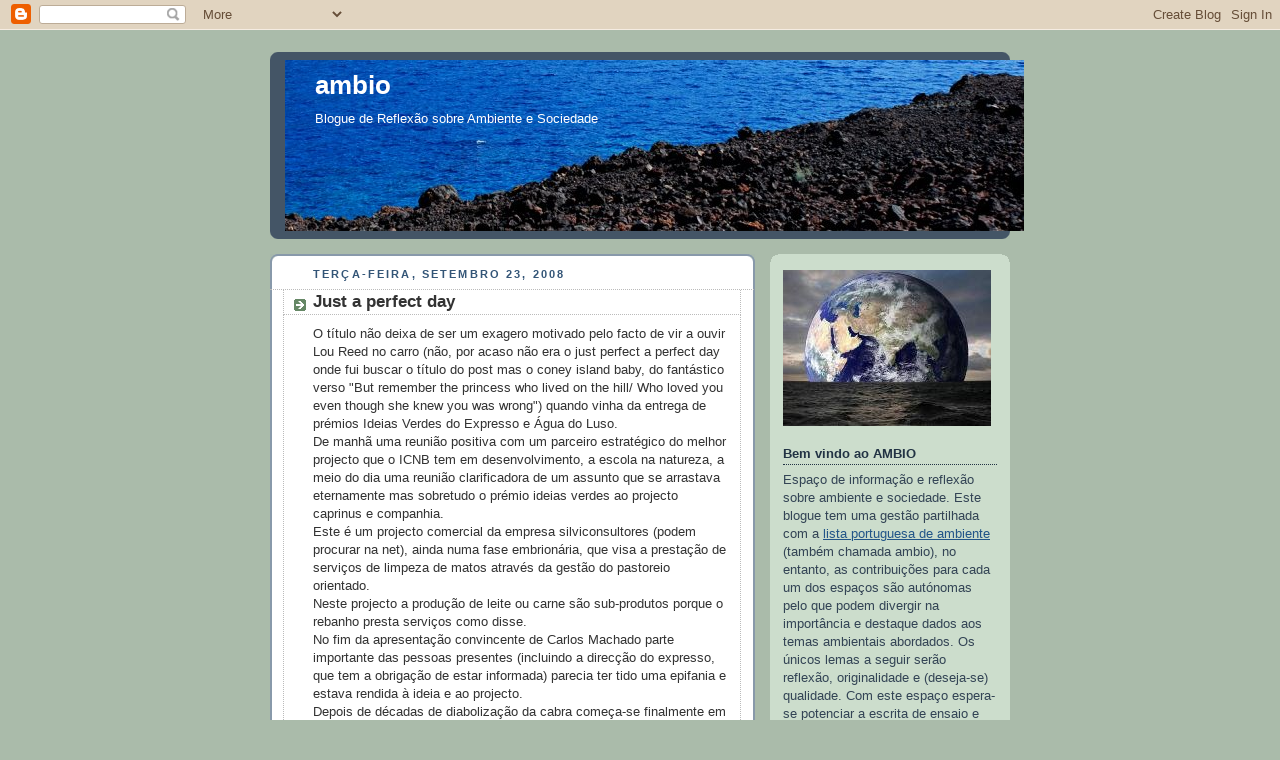

--- FILE ---
content_type: text/html; charset=UTF-8
request_url: https://ambio.blogspot.com/2008/09/just-perfect-day.html
body_size: 20345
content:
<!DOCTYPE html>
<html dir='ltr'>
<head>
<link href='https://www.blogger.com/static/v1/widgets/2944754296-widget_css_bundle.css' rel='stylesheet' type='text/css'/>
<meta content='text/html; charset=UTF-8' http-equiv='Content-Type'/>
<meta content='blogger' name='generator'/>
<link href='https://ambio.blogspot.com/favicon.ico' rel='icon' type='image/x-icon'/>
<link href='http://ambio.blogspot.com/2008/09/just-perfect-day.html' rel='canonical'/>
<link rel="alternate" type="application/atom+xml" title="ambio - Atom" href="https://ambio.blogspot.com/feeds/posts/default" />
<link rel="alternate" type="application/rss+xml" title="ambio - RSS" href="https://ambio.blogspot.com/feeds/posts/default?alt=rss" />
<link rel="service.post" type="application/atom+xml" title="ambio - Atom" href="https://www.blogger.com/feeds/7453210/posts/default" />

<link rel="alternate" type="application/atom+xml" title="ambio - Atom" href="https://ambio.blogspot.com/feeds/7905765063258869145/comments/default" />
<!--Can't find substitution for tag [blog.ieCssRetrofitLinks]-->
<meta content='http://ambio.blogspot.com/2008/09/just-perfect-day.html' property='og:url'/>
<meta content='Just a perfect day' property='og:title'/>
<meta content='O título não deixa de ser um exagero motivado pelo facto de vir a ouvir Lou Reed no carro (não, por acaso não era o just perfect a perfect d...' property='og:description'/>
<title>ambio: Just a perfect day</title>
<style id='page-skin-1' type='text/css'><!--
/*
-----------------------------------------------
Blogger Template Style
Name:     Rounders
Date:     27 Feb 2004
Updated by: Blogger Team
----------------------------------------------- */
body {
background:#aba;
margin:0;
text-align:center;
line-height: 1.5em;
font:x-small Trebuchet MS, Verdana, Arial, Sans-serif;
color:#333333;
font-size/* */:/**/small;
font-size: /**/small;
}
/* Page Structure
----------------------------------------------- */
/* The images which help create rounded corners depend on the
following widths and measurements. If you want to change
these measurements, the images will also need to change.
*/
#outer-wrapper {
width:740px;
margin:0 auto;
text-align:left;
font: normal normal 100% 'Trebuchet MS',Verdana,Arial,Sans-serif;
}
#main-wrap1 {
width:485px;
float:left;
background:#ffffff url("https://resources.blogblog.com/blogblog/data/rounders/corners_main_bot.gif") no-repeat left bottom;
margin:15px 0 0;
padding:0 0 10px;
color:#333333;
font-size:97%;
line-height:1.5em;
word-wrap: break-word; /* fix for long text breaking sidebar float in IE */
overflow: hidden;     /* fix for long non-text content breaking IE sidebar float */
}
#main-wrap2 {
float:left;
width:100%;
background:url("https://resources.blogblog.com/blogblog/data/rounders/corners_main_top.gif") no-repeat left top;
padding:10px 0 0;
}
#main {
background:url("https://resources.blogblog.com/blogblog/data/rounders/rails_main.gif") repeat-y left;
padding:0;
width:485px;
}
#sidebar-wrap {
width:240px;
float:right;
margin:15px 0 0;
font-size:97%;
line-height:1.5em;
word-wrap: break-word; /* fix for long text breaking sidebar float in IE */
overflow: hidden;     /* fix for long non-text content breaking IE sidebar float */
}
.main .widget {
margin-top: 4px;
width: 468px;
padding: 0 13px;
}
.main .Blog {
margin: 0;
padding: 0;
width: 484px;
}
/* Links
----------------------------------------------- */
a:link {
color: #225588;
}
a:visited {
color: #666666;
}
a:hover {
color: #666666;
}
a img {
border-width:0;
}
/* Blog Header
----------------------------------------------- */
#header-wrapper {
background:#445566 url("https://resources.blogblog.com/blogblog/data/rounders/corners_cap_top.gif") no-repeat left top;
margin-top:22px;
margin-right:0;
margin-bottom:0;
margin-left:0;
padding-top:8px;
padding-right:0;
padding-bottom:0;
padding-left:0;
color:#ffffff;
}
#header {
background:url("https://resources.blogblog.com/blogblog/data/rounders/corners_cap_bot.gif") no-repeat left bottom;
padding:0 15px 8px;
}
#header h1 {
margin:0;
padding:10px 30px 5px;
line-height:1.2em;
font: normal bold 200% 'Trebuchet MS',Verdana,Arial,Sans-serif;
}
#header a,
#header a:visited {
text-decoration:none;
color: #ffffff;
}
#header .description {
margin:0;
padding:5px 30px 10px;
line-height:1.5em;
font: normal normal 100% 'Trebuchet MS',Verdana,Arial,Sans-serif;
}
/* Posts
----------------------------------------------- */
h2.date-header {
margin-top:0;
margin-right:28px;
margin-bottom:0;
margin-left:43px;
font-size:85%;
line-height:2em;
text-transform:uppercase;
letter-spacing:.2em;
color:#335577;
}
.post {
margin:.3em 0 25px;
padding:0 13px;
border:1px dotted #bbbbbb;
border-width:1px 0;
}
.post h3 {
margin:0;
line-height:1.5em;
background:url("https://resources.blogblog.com/blogblog/data/rounders/icon_arrow.gif") no-repeat 10px .5em;
display:block;
border:1px dotted #bbbbbb;
border-width:0 1px 1px;
padding-top:2px;
padding-right:14px;
padding-bottom:2px;
padding-left:29px;
color: #333333;
font: normal bold 135% 'Trebuchet MS',Verdana,Arial,Sans-serif;
}
.post h3 a, .post h3 a:visited {
text-decoration:none;
color: #333333;
}
a.title-link:hover {
background-color: #bbbbbb;
color: #333333;
}
.post-body {
border:1px dotted #bbbbbb;
border-width:0 1px 1px;
border-bottom-color:#ffffff;
padding-top:10px;
padding-right:14px;
padding-bottom:1px;
padding-left:29px;
}
html>body .post-body {
border-bottom-width:0;
}
.post-body {
margin:0 0 .75em;
}
.post-body blockquote {
line-height:1.3em;
}
.post-footer {
background: #ded;
margin:0;
padding-top:2px;
padding-right:14px;
padding-bottom:2px;
padding-left:29px;
border:1px dotted #bbbbbb;
border-width:1px;
font-size:100%;
line-height:1.5em;
color: #666;
}
/*
The first line of the post footer might only have floated text, so we need to give it a height.
The height comes from the post-footer line-height
*/
.post-footer-line-1 {
min-height:1.5em;
_height:1.5em;
}
.post-footer p {
margin: 0;
}
html>body .post-footer {
border-bottom-color:transparent;
}
.uncustomized-post-template .post-footer {
text-align: right;
}
.uncustomized-post-template .post-author,
.uncustomized-post-template .post-timestamp {
display: block;
float: left;
text-align:left;
margin-right: 4px;
}
.post-footer a {
color: #258;
}
.post-footer a:hover {
color: #666;
}
a.comment-link {
/* IE5.0/Win doesn't apply padding to inline elements,
so we hide these two declarations from it */
background/* */:/**/url("https://resources.blogblog.com/blogblog/data/rounders/icon_comment_left.gif") no-repeat left 45%;
padding-left:14px;
}
html>body a.comment-link {
/* Respecified, for IE5/Mac's benefit */
background:url("https://resources.blogblog.com/blogblog/data/rounders/icon_comment_left.gif") no-repeat left 45%;
padding-left:14px;
}
.post img, table.tr-caption-container {
margin-top:0;
margin-right:0;
margin-bottom:5px;
margin-left:0;
padding:4px;
border:1px solid #bbbbbb;
}
.tr-caption-container img {
border: none;
margin: 0;
padding: 0;
}
blockquote {
margin:.75em 0;
border:1px dotted #bbbbbb;
border-width:1px 0;
padding:5px 15px;
color: #335577;
}
.post blockquote p {
margin:.5em 0;
}
#blog-pager-newer-link {
float: left;
margin-left: 13px;
}
#blog-pager-older-link {
float: right;
margin-right: 13px;
}
#blog-pager {
text-align: center;
}
.feed-links {
clear: both;
line-height: 2.5em;
margin-left: 13px;
}
/* Comments
----------------------------------------------- */
#comments {
margin:-25px 13px 0;
border:1px dotted #bbbbbb;
border-width:0 1px 1px;
padding-top:20px;
padding-right:0;
padding-bottom:15px;
padding-left:0;
}
#comments h4 {
margin:0 0 10px;
padding-top:0;
padding-right:14px;
padding-bottom:2px;
padding-left:29px;
border-bottom:1px dotted #bbbbbb;
font-size:120%;
line-height:1.4em;
color:#333333;
}
#comments-block {
margin-top:0;
margin-right:15px;
margin-bottom:0;
margin-left:9px;
}
.comment-author {
background:url("https://resources.blogblog.com/blogblog/data/rounders/icon_comment_left.gif") no-repeat 2px .3em;
margin:.5em 0;
padding-top:0;
padding-right:0;
padding-bottom:0;
padding-left:20px;
font-weight:bold;
}
.comment-body {
margin:0 0 1.25em;
padding-top:0;
padding-right:0;
padding-bottom:0;
padding-left:20px;
}
.comment-body p {
margin:0 0 .5em;
}
.comment-footer {
margin:0 0 .5em;
padding-top:0;
padding-right:0;
padding-bottom:.75em;
padding-left:20px;
}
.comment-footer a:link {
color: #333;
}
.deleted-comment {
font-style:italic;
color:gray;
}
.comment-form {
padding-left:20px;
padding-right:5px;
}
#comments .comment-form h4 {
padding-left:0px;
}
/* Profile
----------------------------------------------- */
.profile-img {
float: left;
margin-top: 5px;
margin-right: 5px;
margin-bottom: 5px;
margin-left: 0;
border: 4px solid #334455;
}
.profile-datablock {
margin-top:0;
margin-right:15px;
margin-bottom:.5em;
margin-left:0;
padding-top:8px;
}
.profile-link {
background:url("https://resources.blogblog.com/blogblog/data/rounders/icon_profile_left.gif") no-repeat left .1em;
padding-left:15px;
font-weight:bold;
}
.profile-textblock {
clear: both;
margin: 0;
}
.sidebar .clear, .main .widget .clear {
clear: both;
}
#sidebartop-wrap {
background:#ccddcc url("https://resources.blogblog.com/blogblog/data/rounders/corners_prof_bot.gif") no-repeat left bottom;
margin:0px 0px 15px;
padding:0px 0px 10px;
color:#334455;
}
#sidebartop-wrap2 {
background:url("https://resources.blogblog.com/blogblog/data/rounders/corners_prof_top.gif") no-repeat left top;
padding: 10px 0 0;
margin:0;
border-width:0;
}
#sidebartop h2 {
line-height:1.5em;
color:#223344;
border-bottom: 1px dotted #223344;
margin-bottom: 0.5em;
font: normal bold 100% 'Trebuchet MS',Verdana,Arial,Sans-serif;
}
#sidebartop a {
color: #225588;
}
#sidebartop a:hover {
color: #225588;
}
#sidebartop a:visited {
color: #225588;
}
/* Sidebar Boxes
----------------------------------------------- */
.sidebar .widget {
margin:.5em 13px 1.25em;
padding:0 0px;
}
.widget-content {
margin-top: 0.5em;
}
#sidebarbottom-wrap1 {
background:#ffffff url("https://resources.blogblog.com/blogblog/data/rounders/corners_side_top.gif") no-repeat left top;
margin:0 0 15px;
padding:10px 0 0;
color: #333333;
}
#sidebarbottom-wrap2 {
background:url("https://resources.blogblog.com/blogblog/data/rounders/corners_side_bot.gif") no-repeat left bottom;
padding:0 0 8px;
}
.sidebar h2 {
margin:0;
padding:0 0 .2em;
line-height:1.5em;
font:normal bold 100% 'Trebuchet MS',Verdana,Arial,Sans-serif;
}
.sidebar ul {
list-style:none;
margin:0 0 1.25em;
padding:0;
}
.sidebar ul li {
background:url("https://resources.blogblog.com/blogblog/data/rounders/icon_arrow_sm.gif") no-repeat 2px .25em;
margin:0;
padding-top:0;
padding-right:0;
padding-bottom:3px;
padding-left:16px;
margin-bottom:3px;
border-bottom:1px dotted #bbbbbb;
line-height:1.4em;
}
.sidebar p {
margin:0 0 .6em;
}
#sidebar h2 {
color: #333333;
border-bottom: 1px dotted #333333;
}
/* Footer
----------------------------------------------- */
#footer-wrap1 {
clear:both;
margin:0 0 10px;
padding:15px 0 0;
}
#footer-wrap2 {
background:#445566 url("https://resources.blogblog.com/blogblog/data/rounders/corners_cap_top.gif") no-repeat left top;
color:#ffffff;
}
#footer {
background:url("https://resources.blogblog.com/blogblog/data/rounders/corners_cap_bot.gif") no-repeat left bottom;
padding:8px 15px;
}
#footer hr {display:none;}
#footer p {margin:0;}
#footer a {color:#ffffff;}
#footer .widget-content {
margin:0;
}
/** Page structure tweaks for layout editor wireframe */
body#layout #main-wrap1,
body#layout #sidebar-wrap,
body#layout #header-wrapper {
margin-top: 0;
}
body#layout #header, body#layout #header-wrapper,
body#layout #outer-wrapper {
margin-left:0,
margin-right: 0;
padding: 0;
}
body#layout #outer-wrapper {
width: 730px;
}
body#layout #footer-wrap1 {
padding-top: 0;
}

--></style>
<link href='https://www.blogger.com/dyn-css/authorization.css?targetBlogID=7453210&amp;zx=8af63bd8-8fe1-4c4f-aa47-f7edd095b3a5' media='none' onload='if(media!=&#39;all&#39;)media=&#39;all&#39;' rel='stylesheet'/><noscript><link href='https://www.blogger.com/dyn-css/authorization.css?targetBlogID=7453210&amp;zx=8af63bd8-8fe1-4c4f-aa47-f7edd095b3a5' rel='stylesheet'/></noscript>
<meta name='google-adsense-platform-account' content='ca-host-pub-1556223355139109'/>
<meta name='google-adsense-platform-domain' content='blogspot.com'/>

</head>
<body>
<div class='navbar section' id='navbar'><div class='widget Navbar' data-version='1' id='Navbar1'><script type="text/javascript">
    function setAttributeOnload(object, attribute, val) {
      if(window.addEventListener) {
        window.addEventListener('load',
          function(){ object[attribute] = val; }, false);
      } else {
        window.attachEvent('onload', function(){ object[attribute] = val; });
      }
    }
  </script>
<div id="navbar-iframe-container"></div>
<script type="text/javascript" src="https://apis.google.com/js/platform.js"></script>
<script type="text/javascript">
      gapi.load("gapi.iframes:gapi.iframes.style.bubble", function() {
        if (gapi.iframes && gapi.iframes.getContext) {
          gapi.iframes.getContext().openChild({
              url: 'https://www.blogger.com/navbar/7453210?po\x3d7905765063258869145\x26origin\x3dhttps://ambio.blogspot.com',
              where: document.getElementById("navbar-iframe-container"),
              id: "navbar-iframe"
          });
        }
      });
    </script><script type="text/javascript">
(function() {
var script = document.createElement('script');
script.type = 'text/javascript';
script.src = '//pagead2.googlesyndication.com/pagead/js/google_top_exp.js';
var head = document.getElementsByTagName('head')[0];
if (head) {
head.appendChild(script);
}})();
</script>
</div></div>
<div id='outer-wrapper'>
<div id='header-wrapper'>
<div class='header section' id='header'><div class='widget Header' data-version='1' id='Header1'>
<div id="header-inner" style="background-image: url(&quot;//photos1.blogger.com/x/blogger2/6682/909/1600/z/29045/gse_multipart19568.jpg&quot;); background-position: left; width: 739px; min-height: 171px; _height: 171px; background-repeat: no-repeat; ">
<div class='titlewrapper' style='background: transparent'>
<h1 class='title' style='background: transparent; border-width: 0px'>
<a href='https://ambio.blogspot.com/'>
ambio
</a>
</h1>
</div>
<div class='descriptionwrapper'>
<p class='description'><span>Blogue de Reflexão sobre Ambiente e Sociedade</span></p>
</div>
</div>
</div></div>
</div>
<div id='crosscol-wrapper' style='text-align:center'>
<div class='crosscol no-items section' id='crosscol'></div>
</div>
<div id='main-wrap1'><div id='main-wrap2'>
<div class='main section' id='main'><div class='widget Blog' data-version='1' id='Blog1'>
<div class='blog-posts hfeed'>

          <div class="date-outer">
        
<h2 class='date-header'><span>terça-feira, setembro 23, 2008</span></h2>

          <div class="date-posts">
        
<div class='post-outer'>
<div class='post hentry uncustomized-post-template' itemprop='blogPost' itemscope='itemscope' itemtype='http://schema.org/BlogPosting'>
<meta content='7453210' itemprop='blogId'/>
<meta content='7905765063258869145' itemprop='postId'/>
<a name='7905765063258869145'></a>
<h3 class='post-title entry-title' itemprop='name'>
Just a perfect day
</h3>
<div class='post-header'>
<div class='post-header-line-1'></div>
</div>
<div class='post-body entry-content' id='post-body-7905765063258869145' itemprop='description articleBody'>
O título não deixa de ser um exagero motivado pelo facto de vir a ouvir Lou Reed no carro (não, por acaso não era o just perfect a perfect day onde fui buscar o título do post mas o coney island baby, do fantástico verso "But remember the princess who lived on the hill/ Who loved you even though she knew you was wrong") quando vinha da entrega de prémios Ideias Verdes do Expresso e Água do Luso.<br />De manhã uma reunião positiva com um parceiro estratégico do melhor projecto que o ICNB tem em desenvolvimento, a escola na natureza, a meio do dia uma reunião clarificadora de um assunto que se arrastava eternamente mas sobretudo o prémio ideias verdes ao projecto caprinus e companhia.<br />Este é um projecto comercial da empresa silviconsultores (podem procurar na net), ainda numa fase embrionária, que visa a prestação de serviços de limpeza de matos através da gestão do pastoreio orientado.<br />Neste projecto a produção de leite ou carne são sub-produtos porque o rebanho presta serviços como disse.<br />No fim da apresentação convincente de Carlos Machado parte importante das pessoas presentes (incluindo a direcção do expresso, que tem a obrigação de estar informada) parecia ter tido uma epifania e estava rendida à ideia e ao projecto.<br />Depois de décadas de diabolização da cabra começa-se finalmente em Portugal a reposicioná-la no mundo rural e a reconhecer-lhe os méritos que tem, sem que para isso seja preciso esquecer as suas dificuldades de gestão e os riscos da sua má gestão.<br />Um dia destes volto ao tema da desgraça do mundo rural provocada pela importação de modelos de gestão rural transmitidos pela academia e que esquecem a natureza de grande parte das nossas explorações agrícolas e de uma das suas principais adaptações às condições naturais que temos: a exploração agrícola, pecuária (quer estabulada, quer em pastoreio de pequenos ruminantes) e florestal são uma coisa só.<br />henrique pereira dos santos
<div style='clear: both;'></div>
</div>
<div class='post-footer'>
<div class='post-footer-line post-footer-line-1'>
<span class='post-author vcard'>
Posted by
<span class='fn' itemprop='author' itemscope='itemscope' itemtype='http://schema.org/Person'>
<meta content='https://www.blogger.com/profile/11023831919229597099' itemprop='url'/>
<a class='g-profile' href='https://www.blogger.com/profile/11023831919229597099' rel='author' title='author profile'>
<span itemprop='name'>Henrique Pereira dos Santos</span>
</a>
</span>
</span>
<span class='post-timestamp'>
at
<meta content='http://ambio.blogspot.com/2008/09/just-perfect-day.html' itemprop='url'/>
<a class='timestamp-link' href='https://ambio.blogspot.com/2008/09/just-perfect-day.html' rel='bookmark' title='permanent link'><abbr class='published' itemprop='datePublished' title='2008-09-23T05:43:00Z'>9/23/2008</abbr></a>
</span>
<span class='post-comment-link'>
</span>
<span class='post-icons'>
<span class='item-action'>
<a href='https://www.blogger.com/email-post/7453210/7905765063258869145' title='Enviar a mensagem por correio electrónico'>
<img alt='' class='icon-action' height='13' src='https://resources.blogblog.com/img/icon18_email.gif' width='18'/>
</a>
</span>
<span class='item-control blog-admin pid-1581565614'>
<a href='https://www.blogger.com/post-edit.g?blogID=7453210&postID=7905765063258869145&from=pencil' title='Editar mensagem'>
<img alt='' class='icon-action' height='18' src='https://resources.blogblog.com/img/icon18_edit_allbkg.gif' width='18'/>
</a>
</span>
</span>
<div class='post-share-buttons goog-inline-block'>
</div>
</div>
<div class='post-footer-line post-footer-line-2'>
<span class='post-labels'>
Labels:
<a href='https://ambio.blogspot.com/search/label/Mundo%20Rural' rel='tag'>Mundo Rural</a>,
<a href='https://ambio.blogspot.com/search/label/Ordenamento%20do%20Territ%C3%B3rio' rel='tag'>Ordenamento do Território</a>
</span>
</div>
<div class='post-footer-line post-footer-line-3'>
<span class='post-location'>
</span>
</div>
</div>
</div>
<div class='comments' id='comments'>
<a name='comments'></a>
<h4>3 comentários:</h4>
<div id='Blog1_comments-block-wrapper'>
<dl class='avatar-comment-indent' id='comments-block'>
<dt class='comment-author ' id='c5854505852077187940'>
<a name='c5854505852077187940'></a>
<div class="avatar-image-container avatar-stock"><span dir="ltr"><img src="//resources.blogblog.com/img/blank.gif" width="35" height="35" alt="" title="An&oacute;nimo">

</span></div>
Anónimo
disse...
</dt>
<dd class='comment-body' id='Blog1_cmt-5854505852077187940'>
<p>
Henrique, é tudo muito perfeito, mas eu se fosse pastor estaria zangado com a atribuição deste prémio ideias verdes. E recordo-me da pouco convincente (do ponto de vista da redução do perigo de incêndio) reportagem da SIC em que um matagal de tojo verde e seco deu lugar a um matagal de tojo seco após estadia caprinus &amp; companhia...<BR/><BR/>Paulo Fernandes
</p>
</dd>
<dd class='comment-footer'>
<span class='comment-timestamp'>
<a href='https://ambio.blogspot.com/2008/09/just-perfect-day.html?showComment=1222240680000#c5854505852077187940' title='comment permalink'>
24/9/08
</a>
<span class='item-control blog-admin pid-1244724670'>
<a class='comment-delete' href='https://www.blogger.com/comment/delete/7453210/5854505852077187940' title='Eliminar comentário'>
<img src='https://resources.blogblog.com/img/icon_delete13.gif'/>
</a>
</span>
</span>
</dd>
<dt class='comment-author ' id='c4148599691878523699'>
<a name='c4148599691878523699'></a>
<div class="avatar-image-container avatar-stock"><span dir="ltr"><img src="//resources.blogblog.com/img/blank.gif" width="35" height="35" alt="" title="An&oacute;nimo">

</span></div>
Anónimo
disse...
</dt>
<dd class='comment-body' id='Blog1_cmt-4148599691878523699'>
<p>
É verdade, a projecto escola na natureza é efectivamente o projecto mais importante alguma vez desenvolvido pelo ICNB. <BR/><BR/>Não precisamos que as próximas gerações de políticos vejam o ambiente como um empecilho.<BR/><BR/>Continuação de bom trabalho
</p>
</dd>
<dd class='comment-footer'>
<span class='comment-timestamp'>
<a href='https://ambio.blogspot.com/2008/09/just-perfect-day.html?showComment=1222246440000#c4148599691878523699' title='comment permalink'>
24/9/08
</a>
<span class='item-control blog-admin pid-1244724670'>
<a class='comment-delete' href='https://www.blogger.com/comment/delete/7453210/4148599691878523699' title='Eliminar comentário'>
<img src='https://resources.blogblog.com/img/icon_delete13.gif'/>
</a>
</span>
</span>
</dd>
<dt class='comment-author blog-author' id='c7195546194153724014'>
<a name='c7195546194153724014'></a>
<div class="avatar-image-container avatar-stock"><span dir="ltr"><a href="https://www.blogger.com/profile/11023831919229597099" target="" rel="nofollow" onclick="" class="avatar-hovercard" id="av-7195546194153724014-11023831919229597099"><img src="//www.blogger.com/img/blogger_logo_round_35.png" width="35" height="35" alt="" title="Henrique Pereira dos Santos">

</a></span></div>
<a href='https://www.blogger.com/profile/11023831919229597099' rel='nofollow'>Henrique Pereira dos Santos</a>
disse...
</dt>
<dd class='comment-body' id='Blog1_cmt-7195546194153724014'>
<p>
Caro Paulo Fernandes,<BR/>O exemplo de Grândola, que foi o que apareceu na reportagem da SIC, foi apresentado na sessão que refiro como uma má experiência. Carlos Machado disse inclusivamente que se a primeira experiência, que foi em Sintra e com bons resultados, tivesse sido a de Grândola provavelmente o projecto teria sido abandonado.<BR/>Apresentou essa experiência como uma demonstração das limitações da técnica de pastoreio orientado, aliás já por ti referidas anteriormente, sendo muito claro em afirmar que em áreas como a de Grândola só tem sentido usar esta técnica combinada com outras (corte prévio ou fogo controlado).<BR/>O pastoreio orientado não é nenhuma panaceia, como não é o corte e transporte a vazadouro, o fogo controlado, as centrais de biomassa ou mesmo a estrumação e criação de composto.<BR/>São técnicas complementares a ser usadas de acordo com as circunstâncias e com os recursos disponiveis.<BR/>A minha grande satisfação decorre apenas de se começar a olhar para esta técnica como mais uma em pé de igualdade com outras e não como a descoberta da Solução, que é coisa que não existe.<BR/>Por fim apenas um comentário sobre os pastores ficarem satisfeitos ou não. Eu não sei se conheces bem o projecto que me parece mais que a mera reprodução das técnicas ancestrais de pastoreio. E pareceu-me com potencial interessante para fazer uma coisa bem necessária: dignificar socialmente o trabalho de gerir rebanhos. Por isso acho que os pastores, todos os pastores, acabarão por beneficiar do projecto, se ele correr bem, claro.<BR/>henrique pereira dos santos
</p>
</dd>
<dd class='comment-footer'>
<span class='comment-timestamp'>
<a href='https://ambio.blogspot.com/2008/09/just-perfect-day.html?showComment=1222251480000#c7195546194153724014' title='comment permalink'>
24/9/08
</a>
<span class='item-control blog-admin pid-1581565614'>
<a class='comment-delete' href='https://www.blogger.com/comment/delete/7453210/7195546194153724014' title='Eliminar comentário'>
<img src='https://resources.blogblog.com/img/icon_delete13.gif'/>
</a>
</span>
</span>
</dd>
</dl>
</div>
<p class='comment-footer'>
<a href='https://www.blogger.com/comment/fullpage/post/7453210/7905765063258869145' onclick='javascript:window.open(this.href, "bloggerPopup", "toolbar=0,location=0,statusbar=1,menubar=0,scrollbars=yes,width=640,height=500"); return false;'>Enviar um comentário</a>
</p>
</div>
</div>

        </div></div>
      
</div>
<div class='blog-pager' id='blog-pager'>
<span id='blog-pager-newer-link'>
<a class='blog-pager-newer-link' href='https://ambio.blogspot.com/2008/09/o-dinheiro-e-informao-na-conservao.html' id='Blog1_blog-pager-newer-link' title='Mensagem mais recente'>Mensagem mais recente</a>
</span>
<span id='blog-pager-older-link'>
<a class='blog-pager-older-link' href='https://ambio.blogspot.com/2008/09/as-contas-da-florestao-do-pas.html' id='Blog1_blog-pager-older-link' title='Mensagem antiga'>Mensagem antiga</a>
</span>
<a class='home-link' href='https://ambio.blogspot.com/'>Página inicial</a>
</div>
<div class='clear'></div>
<div class='post-feeds'>
<div class='feed-links'>
Subscrever:
<a class='feed-link' href='https://ambio.blogspot.com/feeds/7905765063258869145/comments/default' target='_blank' type='application/atom+xml'>Enviar feedback (Atom)</a>
</div>
</div>
</div></div>
</div></div>
<div id='sidebar-wrap'>
<div id='sidebartop-wrap'><div id='sidebartop-wrap2'>
<div class='sidebar section' id='sidebartop'><div class='widget Image' data-version='1' id='Image1'>
<div class='widget-content'>
<img alt='' height='156' id='Image1_img' src='//photos1.blogger.com/x/blogger2/6682/909/240/z/491024/gse_multipart43546.jpg' width='208'/>
<br/>
</div>
<div class='clear'></div>
</div><div class='widget Text' data-version='1' id='Text1'>
<h2 class='title'>Bem vindo ao AMBIO</h2>
<div class='widget-content'>
Espaço de informação e reflexão sobre ambiente e sociedade. Este blogue tem uma gestão partilhada com a <a href="https://mail.uevora.pt/cgi-bin/mailman/listinfo/ambio">lista portuguesa de ambiente</a> (também chamada ambio), no entanto, as contribuições para cada um dos espaços são autónomas pelo que podem divergir na importância e destaque dados aos temas ambientais abordados. Os únicos lemas a seguir serão reflexão, originalidade e (deseja-se) qualidade. Com este espaço espera-se potenciar a escrita de ensaio e aprofundamento de temas ambientais em língua Portuguesa.<br/>
</div>
<div class='clear'></div>
</div></div>
</div></div>
<div id='sidebarbottom-wrap1'><div id='sidebarbottom-wrap2'>
<div class='sidebar section' id='sidebar'><div class='widget Followers' data-version='1' id='Followers1'>
<h2 class='title'>Seguidores</h2>
<div class='widget-content'>
<div id='Followers1-wrapper'>
<div style='margin-right:2px;'>
<div><script type="text/javascript" src="https://apis.google.com/js/platform.js"></script>
<div id="followers-iframe-container"></div>
<script type="text/javascript">
    window.followersIframe = null;
    function followersIframeOpen(url) {
      gapi.load("gapi.iframes", function() {
        if (gapi.iframes && gapi.iframes.getContext) {
          window.followersIframe = gapi.iframes.getContext().openChild({
            url: url,
            where: document.getElementById("followers-iframe-container"),
            messageHandlersFilter: gapi.iframes.CROSS_ORIGIN_IFRAMES_FILTER,
            messageHandlers: {
              '_ready': function(obj) {
                window.followersIframe.getIframeEl().height = obj.height;
              },
              'reset': function() {
                window.followersIframe.close();
                followersIframeOpen("https://www.blogger.com/followers/frame/7453210?colors\x3dCgt0cmFuc3BhcmVudBILdHJhbnNwYXJlbnQaByMzMzMzMzMiByMwMDAwMDAqByNmZmZmZmYyByMwMDAwMDA6ByMzMzMzMzNCByMwMDAwMDBKByMwMDAwMDBSByNGRkZGRkZaC3RyYW5zcGFyZW50\x26pageSize\x3d21\x26hl\x3dpt-PT\x26origin\x3dhttps://ambio.blogspot.com");
              },
              'open': function(url) {
                window.followersIframe.close();
                followersIframeOpen(url);
              }
            }
          });
        }
      });
    }
    followersIframeOpen("https://www.blogger.com/followers/frame/7453210?colors\x3dCgt0cmFuc3BhcmVudBILdHJhbnNwYXJlbnQaByMzMzMzMzMiByMwMDAwMDAqByNmZmZmZmYyByMwMDAwMDA6ByMzMzMzMzNCByMwMDAwMDBKByMwMDAwMDBSByNGRkZGRkZaC3RyYW5zcGFyZW50\x26pageSize\x3d21\x26hl\x3dpt-PT\x26origin\x3dhttps://ambio.blogspot.com");
  </script></div>
</div>
</div>
<div class='clear'></div>
</div>
</div><div class='widget HTML' data-version='1' id='HTML3'>
<h2 class='title'>Mais procurados</h2>
<div class='widget-content'>
<!-- Include the Google Friend Connect javascript library. -->
<script src="//www.google.com/friendconnect/script/friendconnect.js" type="text/javascript"></script>
<!-- Define the div tag where the gadget will be inserted. -->
<div id="div-4164459435250587280" style="width:200px;border:1px solid #cccccc;"></div>
<!-- Render the gadget into a div. -->
<script type="text/javascript">
var skin = {};
skin['BORDER_COLOR'] = '#cccccc';
skin['ENDCAP_BG_COLOR'] = '#e0ecff';
skin['ENDCAP_TEXT_COLOR'] = '#333333';
skin['ENDCAP_LINK_COLOR'] = '#0000cc';
skin['ALTERNATE_BG_COLOR'] = '#ffffff';
skin['CONTENT_BG_COLOR'] = '#ffffff';
skin['CONTENT_LINK_COLOR'] = '#0000cc';
skin['CONTENT_TEXT_COLOR'] = '#333333';
skin['CONTENT_SECONDARY_LINK_COLOR'] = '#7777cc';
skin['CONTENT_SECONDARY_TEXT_COLOR'] = '#666666';
skin['CONTENT_HEADLINE_COLOR'] = '#333333';
google.friendconnect.container.setParentUrl('/' /* location of rpc_relay.html and canvas.html */);
google.friendconnect.container.renderOpenSocialGadget(
 { id: 'div-4164459435250587280',
   url:'http://www.google.com/friendconnect/gadgets/content_reveal.xml',
   site: '05637742443652055285',
   'prefs':{"useWebWideSearchWhenEmpty":"1","showHeaderTitle":"false","customSiteRestriction":"","customHeaderTitle":""}
 },
  skin);
</script>
</div>
<div class='clear'></div>
</div><div class='widget HTML' data-version='1' id='HTML10'>
<div class='widget-content'>
<!-- Search Google -->
<center>
<form action="http://www.google.com/custom" target="_top" method="get">
<table bgcolor="#ffffff">
<tr><td nowrap="nowrap" valign="top" height="32" align="left">

<br/>
<label for="sbi" style="display: none">Digite os termos da sua pesquisa</label>
<input maxlength="255" id="sbi" value="" name="q" size="24" type="text"/>
</td></tr>
<tr><td valign="top" align="left">
<label for="sbb" style="display: none">Enviar formulário de pesquisa</label>
<input id="sbb" value="Pesquisa Google" name="sa" type="submit"/>
<input value="pub-4605635981780265" name="client" type="hidden"/>
<input value="1" name="forid" type="hidden"/>
<input value="ISO-8859-1" name="ie" type="hidden"/>
<input value="ISO-8859-1" name="oe" type="hidden"/>
<input value="GALT:#008000;GL:1;DIV:#336699;VLC:663399;AH:center;BGC:FFFFFF;LBGC:336699;ALC:0000FF;LC:0000FF;T:000000;GFNT:0000FF;GIMP:0000FF;FORID:1" name="cof" type="hidden"/>
<input value="pt" name="hl" type="hidden"/>
</td></tr></table>
</form>
</center>
<!-- Search Google -->
</div>
<div class='clear'></div>
</div><div class='widget LinkList' data-version='1' id='LinkList5'>
<h2>Destaques do AMBIO</h2>
<div class='widget-content'>
<ul>
<li><a href='http://ambio.blogspot.com/2009/01/alteraes-globais-biodiversidade-e.html'>Alterações globais, biodiversidade e cépticos, por Miguel Araújo</a></li>
<li><a href='http://ambio.blogspot.com/2009/01/freeport-e-informalidade-nos-processos.html'>Informalidade nos processsos de decisão, por Henrique Pereira dos Santos</a></li>
<li><a href='http://ambio.blogspot.com/2004/06/o-estado-da-poltica-de-conservao-em.html'>O Estado da Polí&#173;tica de Conservação em Portugal, Por Miguel Araújo</a></li>
<li><a href='http://ambio.blogspot.com/2005/01/elicas-paisagem-e-impacto-ambiental.html'>Eólicas, Paisagem e Impacto Ambiental, Por José Carlos Marques</a></li>
<li><a href='http://ambio.blogspot.com/2005/08/quando-as-hienas-sorriem.html'>as hienas sorriem, Por Pedro Bingre</a></li>
<li><a href='http://ambio.blogspot.com/2005/11/caos-urbanstico-em-portugal-escolha.html'>Caos urbanístico em Portugal: escolha polí&#173;tica ou fatalidade cultural? Por</a></li>
<li><a href='http://ambio.blogspot.com/2006/01/pinheiro-e-eucalipto-caminhos-para.html'>Pinheiro e eucalipto: caminhos para actualização de atitudes e posições no</a></li>
<li><a href='http://ambio.blogspot.com/2006/03/endogamia-nas-universidades-promove.html'>Endogamia nas universidades promove fuga de cérebros e o atraso do País,</a></li>
<li><a href='http://ambio.blogspot.com/2006/04/os-mitos-e-falcias-da-energia.html'>Os mitos e falácias da energia, Por Pedro Barata</a></li>
<li><a href='http://ambio.blogspot.com/2006/04/ideias-trgicas-para-o-mundo-rural.html'>trágicas para o mundo rural, Por Henrique Pereira dos Santos, Carlos Aguiar, e Miguel Araújo</a></li>
<li><a href='http://ambio.blogspot.com/2006/05/nuclear-e-percepo-do-risco.html'>Nuclear e a percepção do risco , Por Pedro Barata</a></li>
<li><a href='http://ambio.blogspot.com/2007/03/para-uma-crtica-da-paisagem.html'>Para uma crítica da paisagem, Por Henrique Pereira dos Santos</a></li>
<li><a href='http://ambio.blogspot.com/2006/05/poltica-de-cincia-no-se-constri-com.html'>A polí&#173;tica de ciência não se constroi com medidas avulsas, Por Miguel Araújo</a></li>
</ul>
<div class='clear'></div>
</div>
</div><div class='widget Label' data-version='1' id='Label2'>
<h2>Arquivo por temas</h2>
<div class='widget-content list-label-widget-content'>
<ul>
<li>
<a dir='ltr' href='https://ambio.blogspot.com/search/label/Abandono%20agr%C3%ADcola'>Abandono agrícola</a>
<span dir='ltr'>(23)</span>
</li>
<li>
<a dir='ltr' href='https://ambio.blogspot.com/search/label/aeroportos'>aeroportos</a>
<span dir='ltr'>(14)</span>
</li>
<li>
<a dir='ltr' href='https://ambio.blogspot.com/search/label/Agricultura'>Agricultura</a>
<span dir='ltr'>(7)</span>
</li>
<li>
<a dir='ltr' href='https://ambio.blogspot.com/search/label/Agricultura%20intensiva'>Agricultura intensiva</a>
<span dir='ltr'>(6)</span>
</li>
<li>
<a dir='ltr' href='https://ambio.blogspot.com/search/label/%C3%A1gua'>água</a>
<span dir='ltr'>(2)</span>
</li>
<li>
<a dir='ltr' href='https://ambio.blogspot.com/search/label/Alaska'>Alaska</a>
<span dir='ltr'>(2)</span>
</li>
<li>
<a dir='ltr' href='https://ambio.blogspot.com/search/label/Alimenta%C3%A7%C3%A3o'>Alimentação</a>
<span dir='ltr'>(21)</span>
</li>
<li>
<a dir='ltr' href='https://ambio.blogspot.com/search/label/Altera%C3%A7%C3%B3es%20clim%C3%A1ticas'>Alteraçóes climáticas</a>
<span dir='ltr'>(79)</span>
</li>
<li>
<a dir='ltr' href='https://ambio.blogspot.com/search/label/Altera%C3%A7%C3%B5es%20clim%C3%A1ticas'>Alterações climáticas</a>
<span dir='ltr'>(3)</span>
</li>
<li>
<a dir='ltr' href='https://ambio.blogspot.com/search/label/Ambientalismo'>Ambientalismo</a>
<span dir='ltr'>(162)</span>
</li>
<li>
<a dir='ltr' href='https://ambio.blogspot.com/search/label/ambiente'>ambiente</a>
<span dir='ltr'>(9)</span>
</li>
<li>
<a dir='ltr' href='https://ambio.blogspot.com/search/label/Animalismo'>Animalismo</a>
<span dir='ltr'>(14)</span>
</li>
<li>
<a dir='ltr' href='https://ambio.blogspot.com/search/label/ar%20condicionado%3B%20consumo%20energia%20el%C3%A9trica'>ar condicionado; consumo energia elétrica</a>
<span dir='ltr'>(1)</span>
</li>
<li>
<a dir='ltr' href='https://ambio.blogspot.com/search/label/Areas%20protegidas'>Areas protegidas</a>
<span dir='ltr'>(70)</span>
</li>
<li>
<a dir='ltr' href='https://ambio.blogspot.com/search/label/Arquitectura%20Paisagista'>Arquitectura Paisagista</a>
<span dir='ltr'>(16)</span>
</li>
<li>
<a dir='ltr' href='https://ambio.blogspot.com/search/label/%C3%A1rvores'>árvores</a>
<span dir='ltr'>(2)</span>
</li>
<li>
<a dir='ltr' href='https://ambio.blogspot.com/search/label/atropelamento'>atropelamento</a>
<span dir='ltr'>(1)</span>
</li>
<li>
<a dir='ltr' href='https://ambio.blogspot.com/search/label/Baldios'>Baldios</a>
<span dir='ltr'>(3)</span>
</li>
<li>
<a dir='ltr' href='https://ambio.blogspot.com/search/label/Barragem%20do%20Alqueva'>Barragem do Alqueva</a>
<span dir='ltr'>(5)</span>
</li>
<li>
<a dir='ltr' href='https://ambio.blogspot.com/search/label/Barragem%20do%20Sabor'>Barragem do Sabor</a>
<span dir='ltr'>(10)</span>
</li>
<li>
<a dir='ltr' href='https://ambio.blogspot.com/search/label/Barragens'>Barragens</a>
<span dir='ltr'>(5)</span>
</li>
<li>
<a dir='ltr' href='https://ambio.blogspot.com/search/label/Biocombust%C3%ADveis'>Biocombustíveis</a>
<span dir='ltr'>(2)</span>
</li>
<li>
<a dir='ltr' href='https://ambio.blogspot.com/search/label/Biodiversidade'>Biodiversidade</a>
<span dir='ltr'>(189)</span>
</li>
<li>
<a dir='ltr' href='https://ambio.blogspot.com/search/label/Bio%C3%A9tica'>Bioética</a>
<span dir='ltr'>(1)</span>
</li>
<li>
<a dir='ltr' href='https://ambio.blogspot.com/search/label/Biologia'>Biologia</a>
<span dir='ltr'>(4)</span>
</li>
<li>
<a dir='ltr' href='https://ambio.blogspot.com/search/label/blogues'>blogues</a>
<span dir='ltr'>(4)</span>
</li>
<li>
<a dir='ltr' href='https://ambio.blogspot.com/search/label/business%20and%20biodiversity'>business and biodiversity</a>
<span dir='ltr'>(2)</span>
</li>
<li>
<a dir='ltr' href='https://ambio.blogspot.com/search/label/Cabeceiras%20de%20Basto'>Cabeceiras de Basto</a>
<span dir='ltr'>(1)</span>
</li>
<li>
<a dir='ltr' href='https://ambio.blogspot.com/search/label/ca%C3%A7a'>caça</a>
<span dir='ltr'>(7)</span>
</li>
<li>
<a dir='ltr' href='https://ambio.blogspot.com/search/label/Cat%C3%A1trofes%20naturais'>Catátrofes naturais</a>
<span dir='ltr'>(1)</span>
</li>
<li>
<a dir='ltr' href='https://ambio.blogspot.com/search/label/C%C3%A9pticos'>Cépticos</a>
<span dir='ltr'>(3)</span>
</li>
<li>
<a dir='ltr' href='https://ambio.blogspot.com/search/label/Cidadania'>Cidadania</a>
<span dir='ltr'>(6)</span>
</li>
<li>
<a dir='ltr' href='https://ambio.blogspot.com/search/label/Ci%C3%AAncia'>Ciência</a>
<span dir='ltr'>(20)</span>
</li>
<li>
<a dir='ltr' href='https://ambio.blogspot.com/search/label/Ci%C3%AAncia%20versus%20Pol%C3%ADtica'>Ciência versus Política</a>
<span dir='ltr'>(1)</span>
</li>
<li>
<a dir='ltr' href='https://ambio.blogspot.com/search/label/climategate'>climategate</a>
<span dir='ltr'>(45)</span>
</li>
<li>
<a dir='ltr' href='https://ambio.blogspot.com/search/label/CO2'>CO2</a>
<span dir='ltr'>(1)</span>
</li>
<li>
<a dir='ltr' href='https://ambio.blogspot.com/search/label/C%C3%B3digo%20Florestal'>Código Florestal</a>
<span dir='ltr'>(1)</span>
</li>
<li>
<a dir='ltr' href='https://ambio.blogspot.com/search/label/Comunica%C3%A7%C3%A3o'>Comunicação</a>
<span dir='ltr'>(26)</span>
</li>
<li>
<a dir='ltr' href='https://ambio.blogspot.com/search/label/consci%C3%AAncia%20ambiental%3B%20ensino'>consciência ambiental; ensino</a>
<span dir='ltr'>(2)</span>
</li>
<li>
<a dir='ltr' href='https://ambio.blogspot.com/search/label/Conserva%C3%A7%C3%A3o%20da%20natureza'>Conservação da natureza</a>
<span dir='ltr'>(127)</span>
</li>
<li>
<a dir='ltr' href='https://ambio.blogspot.com/search/label/Consumismo'>Consumismo</a>
<span dir='ltr'>(15)</span>
</li>
<li>
<a dir='ltr' href='https://ambio.blogspot.com/search/label/COP-15'>COP-15</a>
<span dir='ltr'>(1)</span>
</li>
<li>
<a dir='ltr' href='https://ambio.blogspot.com/search/label/Corrup%C3%A7%C3%A3o'>Corrupção</a>
<span dir='ltr'>(31)</span>
</li>
<li>
<a dir='ltr' href='https://ambio.blogspot.com/search/label/Corti%C3%A7a'>Cortiça</a>
<span dir='ltr'>(1)</span>
</li>
<li>
<a dir='ltr' href='https://ambio.blogspot.com/search/label/Crise'>Crise</a>
<span dir='ltr'>(8)</span>
</li>
<li>
<a dir='ltr' href='https://ambio.blogspot.com/search/label/crise%20financeira'>crise financeira</a>
<span dir='ltr'>(2)</span>
</li>
<li>
<a dir='ltr' href='https://ambio.blogspot.com/search/label/curiosidades'>curiosidades</a>
<span dir='ltr'>(9)</span>
</li>
<li>
<a dir='ltr' href='https://ambio.blogspot.com/search/label/Defesa'>Defesa</a>
<span dir='ltr'>(1)</span>
</li>
<li>
<a dir='ltr' href='https://ambio.blogspot.com/search/label/Demografia'>Demografia</a>
<span dir='ltr'>(2)</span>
</li>
<li>
<a dir='ltr' href='https://ambio.blogspot.com/search/label/Desenvolvimento%20regional'>Desenvolvimento regional</a>
<span dir='ltr'>(9)</span>
</li>
<li>
<a dir='ltr' href='https://ambio.blogspot.com/search/label/Desenvolvimento%20sustent%C3%A1vel'>Desenvolvimento sustentável</a>
<span dir='ltr'>(112)</span>
</li>
<li>
<a dir='ltr' href='https://ambio.blogspot.com/search/label/Ecologia%20Pol%C3%ADtica'>Ecologia Política</a>
<span dir='ltr'>(17)</span>
</li>
<li>
<a dir='ltr' href='https://ambio.blogspot.com/search/label/economia'>economia</a>
<span dir='ltr'>(20)</span>
</li>
<li>
<a dir='ltr' href='https://ambio.blogspot.com/search/label/Economia%20Ambiental'>Economia Ambiental</a>
<span dir='ltr'>(27)</span>
</li>
<li>
<a dir='ltr' href='https://ambio.blogspot.com/search/label/Educa%C3%A7%C3%A3o'>Educação</a>
<span dir='ltr'>(13)</span>
</li>
<li>
<a dir='ltr' href='https://ambio.blogspot.com/search/label/efici%C3%AAncia%20energ%C3%A9tica'>eficiência energética</a>
<span dir='ltr'>(4)</span>
</li>
<li>
<a dir='ltr' href='https://ambio.blogspot.com/search/label/Energia'>Energia</a>
<span dir='ltr'>(55)</span>
</li>
<li>
<a dir='ltr' href='https://ambio.blogspot.com/search/label/Energia%20Nuclear'>Energia Nuclear</a>
<span dir='ltr'>(26)</span>
</li>
<li>
<a dir='ltr' href='https://ambio.blogspot.com/search/label/Energias%20alternativas'>Energias alternativas</a>
<span dir='ltr'>(37)</span>
</li>
<li>
<a dir='ltr' href='https://ambio.blogspot.com/search/label/ensino%20b%C3%A1sico'>ensino básico</a>
<span dir='ltr'>(2)</span>
</li>
<li>
<a dir='ltr' href='https://ambio.blogspot.com/search/label/Ensino%20superior'>Ensino superior</a>
<span dir='ltr'>(13)</span>
</li>
<li>
<a dir='ltr' href='https://ambio.blogspot.com/search/label/equ%C3%ADvocos'>equívocos</a>
<span dir='ltr'>(8)</span>
</li>
<li>
<a dir='ltr' href='https://ambio.blogspot.com/search/label/Estado'>Estado</a>
<span dir='ltr'>(101)</span>
</li>
<li>
<a dir='ltr' href='https://ambio.blogspot.com/search/label/Estradas'>Estradas</a>
<span dir='ltr'>(9)</span>
</li>
<li>
<a dir='ltr' href='https://ambio.blogspot.com/search/label/Ethos'>Ethos</a>
<span dir='ltr'>(1)</span>
</li>
<li>
<a dir='ltr' href='https://ambio.blogspot.com/search/label/Eucalipto'>Eucalipto</a>
<span dir='ltr'>(7)</span>
</li>
<li>
<a dir='ltr' href='https://ambio.blogspot.com/search/label/Europa'>Europa</a>
<span dir='ltr'>(4)</span>
</li>
<li>
<a dir='ltr' href='https://ambio.blogspot.com/search/label/Exxonmobil'>Exxonmobil</a>
<span dir='ltr'>(1)</span>
</li>
<li>
<a dir='ltr' href='https://ambio.blogspot.com/search/label/Fal%C3%A1cias'>Falácias</a>
<span dir='ltr'>(21)</span>
</li>
<li>
<a dir='ltr' href='https://ambio.blogspot.com/search/label/Filosofia%20e%20Etica'>Filosofia e Etica</a>
<span dir='ltr'>(19)</span>
</li>
<li>
<a dir='ltr' href='https://ambio.blogspot.com/search/label/flash'>flash</a>
<span dir='ltr'>(1)</span>
</li>
<li>
<a dir='ltr' href='https://ambio.blogspot.com/search/label/Floresta'>Floresta</a>
<span dir='ltr'>(46)</span>
</li>
<li>
<a dir='ltr' href='https://ambio.blogspot.com/search/label/Floresta%20rip%C3%ADcola'>Floresta ripícola</a>
<span dir='ltr'>(1)</span>
</li>
<li>
<a dir='ltr' href='https://ambio.blogspot.com/search/label/Fogos'>Fogos</a>
<span dir='ltr'>(174)</span>
</li>
<li>
<a dir='ltr' href='https://ambio.blogspot.com/search/label/Fome'>Fome</a>
<span dir='ltr'>(2)</span>
</li>
<li>
<a dir='ltr' href='https://ambio.blogspot.com/search/label/formigas'>formigas</a>
<span dir='ltr'>(1)</span>
</li>
<li>
<a dir='ltr' href='https://ambio.blogspot.com/search/label/Fotografia'>Fotografia</a>
<span dir='ltr'>(6)</span>
</li>
<li>
<a dir='ltr' href='https://ambio.blogspot.com/search/label/Frase%20do%20dia'>Frase do dia</a>
<span dir='ltr'>(2)</span>
</li>
<li>
<a dir='ltr' href='https://ambio.blogspot.com/search/label/Fundamentalismo'>Fundamentalismo</a>
<span dir='ltr'>(5)</span>
</li>
<li>
<a dir='ltr' href='https://ambio.blogspot.com/search/label/Gest%C3%A3o'>Gestão</a>
<span dir='ltr'>(14)</span>
</li>
<li>
<a dir='ltr' href='https://ambio.blogspot.com/search/label/Gest%C3%A3o%20Ambio'>Gestão Ambio</a>
<span dir='ltr'>(6)</span>
</li>
<li>
<a dir='ltr' href='https://ambio.blogspot.com/search/label/Gest%C3%A3o%20costeira'>Gestão costeira</a>
<span dir='ltr'>(1)</span>
</li>
<li>
<a dir='ltr' href='https://ambio.blogspot.com/search/label/Globaliza%C3%A7%C3%A3o'>Globalização</a>
<span dir='ltr'>(1)</span>
</li>
<li>
<a dir='ltr' href='https://ambio.blogspot.com/search/label/Greenpeace'>Greenpeace</a>
<span dir='ltr'>(1)</span>
</li>
<li>
<a dir='ltr' href='https://ambio.blogspot.com/search/label/greenwash'>greenwash</a>
<span dir='ltr'>(1)</span>
</li>
<li>
<a dir='ltr' href='https://ambio.blogspot.com/search/label/Gripe%20das%20Aves'>Gripe das Aves</a>
<span dir='ltr'>(3)</span>
</li>
<li>
<a dir='ltr' href='https://ambio.blogspot.com/search/label/guerra'>guerra</a>
<span dir='ltr'>(2)</span>
</li>
<li>
<a dir='ltr' href='https://ambio.blogspot.com/search/label/Hist%C3%B3ria'>História</a>
<span dir='ltr'>(4)</span>
</li>
<li>
<a dir='ltr' href='https://ambio.blogspot.com/search/label/Hist%C3%B3ria%20natural'>História natural</a>
<span dir='ltr'>(1)</span>
</li>
<li>
<a dir='ltr' href='https://ambio.blogspot.com/search/label/Humor'>Humor</a>
<span dir='ltr'>(45)</span>
</li>
<li>
<a dir='ltr' href='https://ambio.blogspot.com/search/label/ICN'>ICN</a>
<span dir='ltr'>(23)</span>
</li>
<li>
<a dir='ltr' href='https://ambio.blogspot.com/search/label/ICNB'>ICNB</a>
<span dir='ltr'>(9)</span>
</li>
<li>
<a dir='ltr' href='https://ambio.blogspot.com/search/label/Impacte%20ambiental'>Impacte ambiental</a>
<span dir='ltr'>(32)</span>
</li>
<li>
<a dir='ltr' href='https://ambio.blogspot.com/search/label/Intoler%C3%A2ncia%3B%20caravanismo'>Intolerância; caravanismo</a>
<span dir='ltr'>(1)</span>
</li>
<li>
<a dir='ltr' href='https://ambio.blogspot.com/search/label/Invasoras'>Invasoras</a>
<span dir='ltr'>(5)</span>
</li>
<li>
<a dir='ltr' href='https://ambio.blogspot.com/search/label/Jornalismo'>Jornalismo</a>
<span dir='ltr'>(7)</span>
</li>
<li>
<a dir='ltr' href='https://ambio.blogspot.com/search/label/Koch%20Industries%20Inc'>Koch Industries Inc</a>
<span dir='ltr'>(1)</span>
</li>
<li>
<a dir='ltr' href='https://ambio.blogspot.com/search/label/Legisla%C3%A7%C3%A3o'>Legislação</a>
<span dir='ltr'>(5)</span>
</li>
<li>
<a dir='ltr' href='https://ambio.blogspot.com/search/label/Lei%20do%20Solo'>Lei do Solo</a>
<span dir='ltr'>(1)</span>
</li>
<li>
<a dir='ltr' href='https://ambio.blogspot.com/search/label/Lisboa'>Lisboa</a>
<span dir='ltr'>(8)</span>
</li>
<li>
<a dir='ltr' href='https://ambio.blogspot.com/search/label/Literatura'>Literatura</a>
<span dir='ltr'>(4)</span>
</li>
<li>
<a dir='ltr' href='https://ambio.blogspot.com/search/label/Lobbying%20do%20Petr%C3%B3leo'>Lobbying do Petróleo</a>
<span dir='ltr'>(4)</span>
</li>
<li>
<a dir='ltr' href='https://ambio.blogspot.com/search/label/Lobo'>Lobo</a>
<span dir='ltr'>(3)</span>
</li>
<li>
<a dir='ltr' href='https://ambio.blogspot.com/search/label/mais-valias%20urban%C3%ADsticas'>mais-valias urbanísticas</a>
<span dir='ltr'>(1)</span>
</li>
<li>
<a dir='ltr' href='https://ambio.blogspot.com/search/label/marketing'>marketing</a>
<span dir='ltr'>(1)</span>
</li>
<li>
<a dir='ltr' href='https://ambio.blogspot.com/search/label/Media'>Media</a>
<span dir='ltr'>(14)</span>
</li>
<li>
<a dir='ltr' href='https://ambio.blogspot.com/search/label/Mediocridade'>Mediocridade</a>
<span dir='ltr'>(3)</span>
</li>
<li>
<a dir='ltr' href='https://ambio.blogspot.com/search/label/mercados'>mercados</a>
<span dir='ltr'>(1)</span>
</li>
<li>
<a dir='ltr' href='https://ambio.blogspot.com/search/label/Monbiot'>Monbiot</a>
<span dir='ltr'>(2)</span>
</li>
<li>
<a dir='ltr' href='https://ambio.blogspot.com/search/label/morcegos'>morcegos</a>
<span dir='ltr'>(3)</span>
</li>
<li>
<a dir='ltr' href='https://ambio.blogspot.com/search/label/Mundo%20Rural'>Mundo Rural</a>
<span dir='ltr'>(66)</span>
</li>
<li>
<a dir='ltr' href='https://ambio.blogspot.com/search/label/Museus'>Museus</a>
<span dir='ltr'>(2)</span>
</li>
<li>
<a dir='ltr' href='https://ambio.blogspot.com/search/label/Neg%C3%B3cios'>Negócios</a>
<span dir='ltr'>(12)</span>
</li>
<li>
<a dir='ltr' href='https://ambio.blogspot.com/search/label/Obitu%C3%A1rio'>Obituário</a>
<span dir='ltr'>(4)</span>
</li>
<li>
<a dir='ltr' href='https://ambio.blogspot.com/search/label/Oceanos'>Oceanos</a>
<span dir='ltr'>(2)</span>
</li>
<li>
<a dir='ltr' href='https://ambio.blogspot.com/search/label/Olival%20superintensivo'>Olival superintensivo</a>
<span dir='ltr'>(1)</span>
</li>
<li>
<a dir='ltr' href='https://ambio.blogspot.com/search/label/Ordenamento%20do%20Territ%C3%B3rio'>Ordenamento do Território</a>
<span dir='ltr'>(68)</span>
</li>
<li>
<a dir='ltr' href='https://ambio.blogspot.com/search/label/Organismos%20Gen%C3%A9ticamente%20Modificados'>Organismos Genéticamente Modificados</a>
<span dir='ltr'>(7)</span>
</li>
<li>
<a dir='ltr' href='https://ambio.blogspot.com/search/label/ozono'>ozono</a>
<span dir='ltr'>(1)</span>
</li>
<li>
<a dir='ltr' href='https://ambio.blogspot.com/search/label/Paisagem'>Paisagem</a>
<span dir='ltr'>(10)</span>
</li>
<li>
<a dir='ltr' href='https://ambio.blogspot.com/search/label/Participa%C3%A7%C3%A3o%20P%C3%BAblica'>Participação Pública</a>
<span dir='ltr'>(3)</span>
</li>
<li>
<a dir='ltr' href='https://ambio.blogspot.com/search/label/Pastoreio'>Pastoreio</a>
<span dir='ltr'>(16)</span>
</li>
<li>
<a dir='ltr' href='https://ambio.blogspot.com/search/label/Pedreiras'>Pedreiras</a>
<span dir='ltr'>(1)</span>
</li>
<li>
<a dir='ltr' href='https://ambio.blogspot.com/search/label/Pescas'>Pescas</a>
<span dir='ltr'>(3)</span>
</li>
<li>
<a dir='ltr' href='https://ambio.blogspot.com/search/label/pesticidas'>pesticidas</a>
<span dir='ltr'>(1)</span>
</li>
<li>
<a dir='ltr' href='https://ambio.blogspot.com/search/label/Pinheiro'>Pinheiro</a>
<span dir='ltr'>(2)</span>
</li>
<li>
<a dir='ltr' href='https://ambio.blogspot.com/search/label/PNBEPH'>PNBEPH</a>
<span dir='ltr'>(1)</span>
</li>
<li>
<a dir='ltr' href='https://ambio.blogspot.com/search/label/Pol%C3%ADtica'>Política</a>
<span dir='ltr'>(102)</span>
</li>
<li>
<a dir='ltr' href='https://ambio.blogspot.com/search/label/Pol%C3%ADtica%20cient%C3%ADfica'>Política científica</a>
<span dir='ltr'>(14)</span>
</li>
<li>
<a dir='ltr' href='https://ambio.blogspot.com/search/label/Pol%C3%ADtica%20fiscal'>Política fiscal</a>
<span dir='ltr'>(7)</span>
</li>
<li>
<a dir='ltr' href='https://ambio.blogspot.com/search/label/Pol%C3%ADtica%3B%20Ambiente'>Política; Ambiente</a>
<span dir='ltr'>(2)</span>
</li>
<li>
<a dir='ltr' href='https://ambio.blogspot.com/search/label/popula%C3%A7%C3%A3o%20mundial'>população mundial</a>
<span dir='ltr'>(1)</span>
</li>
<li>
<a dir='ltr' href='https://ambio.blogspot.com/search/label/Protocolo%20de%20Quioto'>Protocolo de Quioto</a>
<span dir='ltr'>(2)</span>
</li>
<li>
<a dir='ltr' href='https://ambio.blogspot.com/search/label/Publica%C3%A7%C3%B5es'>Publicações</a>
<span dir='ltr'>(12)</span>
</li>
<li>
<a dir='ltr' href='https://ambio.blogspot.com/search/label/Publicidade'>Publicidade</a>
<span dir='ltr'>(2)</span>
</li>
<li>
<a dir='ltr' href='https://ambio.blogspot.com/search/label/Publicidade%20enganosa'>Publicidade enganosa</a>
<span dir='ltr'>(1)</span>
</li>
<li>
<a dir='ltr' href='https://ambio.blogspot.com/search/label/Reflex%C3%B5es'>Reflexões</a>
<span dir='ltr'>(1)</span>
</li>
<li>
<a dir='ltr' href='https://ambio.blogspot.com/search/label/Reserva%20Agr%C3%ADcola%20Nacional'>Reserva Agrícola Nacional</a>
<span dir='ltr'>(17)</span>
</li>
<li>
<a dir='ltr' href='https://ambio.blogspot.com/search/label/Res%C3%ADduos'>Resíduos</a>
<span dir='ltr'>(8)</span>
</li>
<li>
<a dir='ltr' href='https://ambio.blogspot.com/search/label/Risco'>Risco</a>
<span dir='ltr'>(6)</span>
</li>
<li>
<a dir='ltr' href='https://ambio.blogspot.com/search/label/Rolhas'>Rolhas</a>
<span dir='ltr'>(6)</span>
</li>
<li>
<a dir='ltr' href='https://ambio.blogspot.com/search/label/Sa%C3%BAde'>Saúde</a>
<span dir='ltr'>(4)</span>
</li>
<li>
<a dir='ltr' href='https://ambio.blogspot.com/search/label/Seca'>Seca</a>
<span dir='ltr'>(3)</span>
</li>
<li>
<a dir='ltr' href='https://ambio.blogspot.com/search/label/Sistema%20Econ%C3%B3mico'>Sistema Económico</a>
<span dir='ltr'>(1)</span>
</li>
<li>
<a dir='ltr' href='https://ambio.blogspot.com/search/label/Sociedade'>Sociedade</a>
<span dir='ltr'>(27)</span>
</li>
<li>
<a dir='ltr' href='https://ambio.blogspot.com/search/label/Stakeholder%20engagement'>Stakeholder engagement</a>
<span dir='ltr'>(1)</span>
</li>
<li>
<a dir='ltr' href='https://ambio.blogspot.com/search/label/Subida%20de%20pre%C3%A7os%20dos%20bens%20alimentares'>Subida de preços dos bens alimentares</a>
<span dir='ltr'>(2)</span>
</li>
<li>
<a dir='ltr' href='https://ambio.blogspot.com/search/label/T%C3%A2mega'>Tâmega</a>
<span dir='ltr'>(1)</span>
</li>
<li>
<a dir='ltr' href='https://ambio.blogspot.com/search/label/The%20David%20H.%20Koch%20Charitable%20Foundation'>The David H. Koch Charitable Foundation</a>
<span dir='ltr'>(1)</span>
</li>
<li>
<a dir='ltr' href='https://ambio.blogspot.com/search/label/tomate%20cora%C3%A7%C3%A3o'>tomate coração</a>
<span dir='ltr'>(1)</span>
</li>
<li>
<a dir='ltr' href='https://ambio.blogspot.com/search/label/Transportes'>Transportes</a>
<span dir='ltr'>(28)</span>
</li>
<li>
<a dir='ltr' href='https://ambio.blogspot.com/search/label/Turismo'>Turismo</a>
<span dir='ltr'>(9)</span>
</li>
<li>
<a dir='ltr' href='https://ambio.blogspot.com/search/label/Urbanismo'>Urbanismo</a>
<span dir='ltr'>(22)</span>
</li>
<li>
<a dir='ltr' href='https://ambio.blogspot.com/search/label/Video'>Video</a>
<span dir='ltr'>(33)</span>
</li>
<li>
<a dir='ltr' href='https://ambio.blogspot.com/search/label/Vinho'>Vinho</a>
<span dir='ltr'>(3)</span>
</li>
<li>
<a dir='ltr' href='https://ambio.blogspot.com/search/label/Wilderness'>Wilderness</a>
<span dir='ltr'>(6)</span>
</li>
</ul>
<div class='clear'></div>
</div>
</div><div class='widget BlogArchive' data-version='1' id='BlogArchive1'>
<h2>Arquivo por datas</h2>
<div class='widget-content'>
<div id='ArchiveList'>
<div id='BlogArchive1_ArchiveList'>
<select id='BlogArchive1_ArchiveMenu'>
<option value=''>Arquivo por datas</option>
<option value='https://ambio.blogspot.com/2016/03/'>março 2016 (1)</option>
<option value='https://ambio.blogspot.com/2016/02/'>fevereiro 2016 (1)</option>
<option value='https://ambio.blogspot.com/2016/01/'>janeiro 2016 (1)</option>
<option value='https://ambio.blogspot.com/2015/12/'>dezembro 2015 (1)</option>
<option value='https://ambio.blogspot.com/2015/08/'>agosto 2015 (1)</option>
<option value='https://ambio.blogspot.com/2015/07/'>julho 2015 (2)</option>
<option value='https://ambio.blogspot.com/2015/06/'>junho 2015 (1)</option>
<option value='https://ambio.blogspot.com/2014/10/'>outubro 2014 (1)</option>
<option value='https://ambio.blogspot.com/2013/11/'>novembro 2013 (1)</option>
<option value='https://ambio.blogspot.com/2013/09/'>setembro 2013 (4)</option>
<option value='https://ambio.blogspot.com/2013/08/'>agosto 2013 (4)</option>
<option value='https://ambio.blogspot.com/2013/07/'>julho 2013 (1)</option>
<option value='https://ambio.blogspot.com/2013/06/'>junho 2013 (9)</option>
<option value='https://ambio.blogspot.com/2013/05/'>maio 2013 (7)</option>
<option value='https://ambio.blogspot.com/2013/04/'>abril 2013 (4)</option>
<option value='https://ambio.blogspot.com/2013/03/'>março 2013 (8)</option>
<option value='https://ambio.blogspot.com/2013/02/'>fevereiro 2013 (9)</option>
<option value='https://ambio.blogspot.com/2013/01/'>janeiro 2013 (6)</option>
<option value='https://ambio.blogspot.com/2012/12/'>dezembro 2012 (4)</option>
<option value='https://ambio.blogspot.com/2012/11/'>novembro 2012 (5)</option>
<option value='https://ambio.blogspot.com/2012/10/'>outubro 2012 (5)</option>
<option value='https://ambio.blogspot.com/2012/09/'>setembro 2012 (7)</option>
<option value='https://ambio.blogspot.com/2012/08/'>agosto 2012 (6)</option>
<option value='https://ambio.blogspot.com/2012/07/'>julho 2012 (12)</option>
<option value='https://ambio.blogspot.com/2012/06/'>junho 2012 (5)</option>
<option value='https://ambio.blogspot.com/2012/05/'>maio 2012 (8)</option>
<option value='https://ambio.blogspot.com/2012/04/'>abril 2012 (15)</option>
<option value='https://ambio.blogspot.com/2012/03/'>março 2012 (12)</option>
<option value='https://ambio.blogspot.com/2012/02/'>fevereiro 2012 (16)</option>
<option value='https://ambio.blogspot.com/2012/01/'>janeiro 2012 (11)</option>
<option value='https://ambio.blogspot.com/2011/12/'>dezembro 2011 (10)</option>
<option value='https://ambio.blogspot.com/2011/11/'>novembro 2011 (6)</option>
<option value='https://ambio.blogspot.com/2011/10/'>outubro 2011 (1)</option>
<option value='https://ambio.blogspot.com/2011/09/'>setembro 2011 (11)</option>
<option value='https://ambio.blogspot.com/2011/08/'>agosto 2011 (6)</option>
<option value='https://ambio.blogspot.com/2011/07/'>julho 2011 (12)</option>
<option value='https://ambio.blogspot.com/2011/06/'>junho 2011 (6)</option>
<option value='https://ambio.blogspot.com/2011/05/'>maio 2011 (10)</option>
<option value='https://ambio.blogspot.com/2011/04/'>abril 2011 (9)</option>
<option value='https://ambio.blogspot.com/2011/03/'>março 2011 (20)</option>
<option value='https://ambio.blogspot.com/2011/02/'>fevereiro 2011 (12)</option>
<option value='https://ambio.blogspot.com/2011/01/'>janeiro 2011 (25)</option>
<option value='https://ambio.blogspot.com/2010/12/'>dezembro 2010 (34)</option>
<option value='https://ambio.blogspot.com/2010/11/'>novembro 2010 (19)</option>
<option value='https://ambio.blogspot.com/2010/10/'>outubro 2010 (26)</option>
<option value='https://ambio.blogspot.com/2010/09/'>setembro 2010 (32)</option>
<option value='https://ambio.blogspot.com/2010/08/'>agosto 2010 (51)</option>
<option value='https://ambio.blogspot.com/2010/07/'>julho 2010 (32)</option>
<option value='https://ambio.blogspot.com/2010/06/'>junho 2010 (38)</option>
<option value='https://ambio.blogspot.com/2010/05/'>maio 2010 (33)</option>
<option value='https://ambio.blogspot.com/2010/04/'>abril 2010 (33)</option>
<option value='https://ambio.blogspot.com/2010/03/'>março 2010 (34)</option>
<option value='https://ambio.blogspot.com/2010/02/'>fevereiro 2010 (41)</option>
<option value='https://ambio.blogspot.com/2010/01/'>janeiro 2010 (45)</option>
<option value='https://ambio.blogspot.com/2009/12/'>dezembro 2009 (58)</option>
<option value='https://ambio.blogspot.com/2009/11/'>novembro 2009 (45)</option>
<option value='https://ambio.blogspot.com/2009/10/'>outubro 2009 (43)</option>
<option value='https://ambio.blogspot.com/2009/09/'>setembro 2009 (33)</option>
<option value='https://ambio.blogspot.com/2009/08/'>agosto 2009 (38)</option>
<option value='https://ambio.blogspot.com/2009/07/'>julho 2009 (43)</option>
<option value='https://ambio.blogspot.com/2009/06/'>junho 2009 (34)</option>
<option value='https://ambio.blogspot.com/2009/05/'>maio 2009 (24)</option>
<option value='https://ambio.blogspot.com/2009/04/'>abril 2009 (31)</option>
<option value='https://ambio.blogspot.com/2009/03/'>março 2009 (36)</option>
<option value='https://ambio.blogspot.com/2009/02/'>fevereiro 2009 (28)</option>
<option value='https://ambio.blogspot.com/2009/01/'>janeiro 2009 (22)</option>
<option value='https://ambio.blogspot.com/2008/12/'>dezembro 2008 (21)</option>
<option value='https://ambio.blogspot.com/2008/11/'>novembro 2008 (22)</option>
<option value='https://ambio.blogspot.com/2008/10/'>outubro 2008 (12)</option>
<option value='https://ambio.blogspot.com/2008/09/'>setembro 2008 (24)</option>
<option value='https://ambio.blogspot.com/2008/08/'>agosto 2008 (9)</option>
<option value='https://ambio.blogspot.com/2008/07/'>julho 2008 (9)</option>
<option value='https://ambio.blogspot.com/2008/06/'>junho 2008 (9)</option>
<option value='https://ambio.blogspot.com/2008/05/'>maio 2008 (8)</option>
<option value='https://ambio.blogspot.com/2008/04/'>abril 2008 (6)</option>
<option value='https://ambio.blogspot.com/2008/03/'>março 2008 (4)</option>
<option value='https://ambio.blogspot.com/2008/02/'>fevereiro 2008 (8)</option>
<option value='https://ambio.blogspot.com/2008/01/'>janeiro 2008 (14)</option>
<option value='https://ambio.blogspot.com/2007/12/'>dezembro 2007 (6)</option>
<option value='https://ambio.blogspot.com/2007/11/'>novembro 2007 (1)</option>
<option value='https://ambio.blogspot.com/2007/10/'>outubro 2007 (5)</option>
<option value='https://ambio.blogspot.com/2007/09/'>setembro 2007 (2)</option>
<option value='https://ambio.blogspot.com/2007/08/'>agosto 2007 (9)</option>
<option value='https://ambio.blogspot.com/2007/07/'>julho 2007 (9)</option>
<option value='https://ambio.blogspot.com/2007/06/'>junho 2007 (8)</option>
<option value='https://ambio.blogspot.com/2007/05/'>maio 2007 (10)</option>
<option value='https://ambio.blogspot.com/2007/04/'>abril 2007 (11)</option>
<option value='https://ambio.blogspot.com/2007/03/'>março 2007 (2)</option>
<option value='https://ambio.blogspot.com/2007/02/'>fevereiro 2007 (3)</option>
<option value='https://ambio.blogspot.com/2007/01/'>janeiro 2007 (5)</option>
<option value='https://ambio.blogspot.com/2006/12/'>dezembro 2006 (5)</option>
<option value='https://ambio.blogspot.com/2006/11/'>novembro 2006 (3)</option>
<option value='https://ambio.blogspot.com/2006/10/'>outubro 2006 (9)</option>
<option value='https://ambio.blogspot.com/2006/09/'>setembro 2006 (7)</option>
<option value='https://ambio.blogspot.com/2006/08/'>agosto 2006 (11)</option>
<option value='https://ambio.blogspot.com/2006/07/'>julho 2006 (13)</option>
<option value='https://ambio.blogspot.com/2006/06/'>junho 2006 (6)</option>
<option value='https://ambio.blogspot.com/2006/05/'>maio 2006 (17)</option>
<option value='https://ambio.blogspot.com/2006/04/'>abril 2006 (12)</option>
<option value='https://ambio.blogspot.com/2006/03/'>março 2006 (11)</option>
<option value='https://ambio.blogspot.com/2006/02/'>fevereiro 2006 (4)</option>
<option value='https://ambio.blogspot.com/2006/01/'>janeiro 2006 (6)</option>
<option value='https://ambio.blogspot.com/2005/11/'>novembro 2005 (5)</option>
<option value='https://ambio.blogspot.com/2005/10/'>outubro 2005 (4)</option>
<option value='https://ambio.blogspot.com/2005/09/'>setembro 2005 (1)</option>
<option value='https://ambio.blogspot.com/2005/08/'>agosto 2005 (6)</option>
<option value='https://ambio.blogspot.com/2005/07/'>julho 2005 (3)</option>
<option value='https://ambio.blogspot.com/2005/06/'>junho 2005 (3)</option>
<option value='https://ambio.blogspot.com/2005/05/'>maio 2005 (7)</option>
<option value='https://ambio.blogspot.com/2005/04/'>abril 2005 (2)</option>
<option value='https://ambio.blogspot.com/2005/03/'>março 2005 (2)</option>
<option value='https://ambio.blogspot.com/2005/02/'>fevereiro 2005 (7)</option>
<option value='https://ambio.blogspot.com/2005/01/'>janeiro 2005 (2)</option>
<option value='https://ambio.blogspot.com/2004/12/'>dezembro 2004 (3)</option>
<option value='https://ambio.blogspot.com/2004/11/'>novembro 2004 (6)</option>
<option value='https://ambio.blogspot.com/2004/10/'>outubro 2004 (5)</option>
<option value='https://ambio.blogspot.com/2004/07/'>julho 2004 (1)</option>
<option value='https://ambio.blogspot.com/2004/06/'>junho 2004 (3)</option>
<option value='https://ambio.blogspot.com/2004/01/'>janeiro 2004 (1)</option>
<option value='https://ambio.blogspot.com/2003/06/'>junho 2003 (1)</option>
<option value='https://ambio.blogspot.com/2003/05/'>maio 2003 (1)</option>
<option value='https://ambio.blogspot.com/2002/11/'>novembro 2002 (1)</option>
<option value='https://ambio.blogspot.com/1999/01/'>janeiro 1999 (2)</option>
</select>
</div>
</div>
<div class='clear'></div>
</div>
</div><div class='widget LinkList' data-version='1' id='LinkList1'>
<h2>Blogues ambientais - Portugal</h2>
<div class='widget-content'>
<ul>
<li><a href='http://blogs.parlamento.pt/acidadeeasserras/'>A cidade e as serras</a></li>
<li><a href='http://sombra-verde.blogspot.com/'>A Sombra Verde</a></li>
<li><a href='http://climaticas.blogspot.com/'>Alterações Climáticas</a></li>
<li><a href='http://ambientalistas.blogspot.com/'>Ambientalistas</a></li>
<li><a href='http://www.a-sul.blogspot.com/'>Ambientalistas da margem sul</a></li>
<li><a href='http://www.aneea.blogspot.com/'>ANEEA</a></li>
<li><a href='http://anfibioserepteis.blogspot.com/'>anfibios e repteis</a></li>
<li><a href='http://anfibioserepteis.blogspot.com/'>anfibios e repteis</a></li>
<li><a href='http://www.climaaquecido.blogspot.com/'>Aquecimento global</a></li>
<li><a href='http://atnatureza.blogspot.com/'>Associação Transumância e Natureza</a></li>
<li><a href='http://bicicletaportugal.blogspot.com/'>Bicicleta Portugal</a></li>
<li><a href='http://biox6.blogspot.com/'>Bio_X</a></li>
<li><a href='http://bioterra.blogspot.com/'>BioTerra</a></li>
<li><a href='http://blogues.publico.pt/terra/'>Blogue da Terra</a></li>
<li><a href='http://bolotavoadora.blogspot.com/'>Bolota voadora</a></li>
<li><a href='http://programacastroverdesustentavel.blogspot.com/'>Castro Verde Sustentável</a></li>
<li><a href='http://www.cleanenergy.blogspot.com/'>Clean energy</a></li>
<li><a href='http://www.contanatura.net/'>Contra natura</a></li>
<li><a href='http://ps-sds.blogspot.com/'>Desenvolvimento sustentável</a></li>
<li><a href='http://discutindoecologia.blogspot.com/'>Discutindo Ecologia</a></li>
<li><a href='http://ambientehoje.blogspot.com/'>Educação ambiental</a></li>
<li><a href='http://www.mundoenergetico.blogspot.com/'>Energias</a></li>
<li><a href='http://www.engenhariaverde.blogspot.com/'>Engenharia verde</a></li>
<li><a href='http://ecosferaportuguesa.blogspot.com/'>Escosfera</a></li>
<li><a href='http://estragodanacao.blogspot.com/'>Estrago da nação</a></li>
<li><a href='http://faunaiberica.blogspot.com/'>Fauna Ibérica</a></li>
<li><a href='http://gaia-porto.blogspot.com/'>Gaia - Porto</a></li>
<li><a href='http://www.greenpeace.org/portugal/'>Greenpeace - Portugal</a></li>
<li><a href='http://ingenea.pegada.net/'>inGENEa</a></li>
<li><a href='http://lixeirasdeportugal.blogspot.com/'>Lixeiras de Portugal</a></li>
<li><a href='http://lusitanicus.blogspot.com/'>Lusitanicus</a></li>
<li><a href='http://menos1carro.blogs.sapo.pt/'>Menos Um Carro</a></li>
<li><a href='http://mitos-climaticos.blogspot.com/'>Mitos Climáticos</a></li>
<li><a href='http://pnmontesinho.blogspot.com/'>Montesinho Natural</a></li>
<li><a href='http://muitoaltatensao.blogspot.com/'>Muito Alta Tensão</a></li>
<li><a href='http://lpncentro.blogspot.com/'>Natureza ao centro - LPN</a></li>
<li><a href='http://ocantarozangado.blogspot.com/'>O cântaro zangado</a></li>
<li><a href='http://ondas3.blogs.sapo.pt/'>Ondas</a></li>
<li><a href='http://aprendizagensnanet.blogspot.com/'>Os Torrinhas Verdes</a></li>
<li><a href='http://planear.blog.pt/'>Planear</a></li>
<li><a href='http://copenhaga.blogs.sapo.pt/'>Quercus COP 15</a></li>
<li><a href='http://cancun.blogs.sapo.pt/'>Quercus COP16</a></li>
<li><a href='http://www.sargacal.com/'>Quinta do Sargaçal</a></li>
<li><a href='http://radicaportuguesa.blogspot.com/'>Radica</a></li>
<li><a href='http://reciclemos.weblog.com.pt/'>Reciclemos</a></li>
<li><a href='http://ecosanto.wordpress.com/'>Recuperação Ecológica de Cabo Santo</a></li>
<li><a href='http://www.solariso.blogspot.com/'>Solariso</a></li>
<li><a href='http://sombra-verde.blogspot.com/'>Sombra Verde</a></li>
<li><a href='http://sustentabilidadenaoepalavraeaccao.blogspot.com/'>Sustentabilidade é Acção</a></li>
<li><a href='http://sic.sapo.pt/online/blogs/terraalerta/'>Terra Alerta (SIC)</a></li>
<li><a href='http://therainbowwarrior.blogspot.com/'>The rainbow warrior</a></li>
<li><a href='http://valsaq.blogspot.com/'>Valsaq</a></li>
<li><a href='http://victum.blogspot.com/'>Victum sustinere</a></li>
<li><a href='http://apgvn.blogspot.com/'>Vigilantes da natureza</a></li>
<li><a href='http://vistasnapaisagem.weblog.com.pt/'>Vistas na paisagem</a></li>
<li><a href='http://zonaverde.blogspot.com/'>Zona verde</a></li>
</ul>
<div class='clear'></div>
</div>
</div><div class='widget LinkList' data-version='1' id='LinkList2'>
<h2>Blogues ambientais - Brasil</h2>
<div class='widget-content'>
<ul>
<li><a href='http://www.meioambienteurgente.blogger.com.br/'>Meio ambiente</a></li>
<li><a href='http://delegeagraria.blogspot.com/'>De lege agraria nova</a></li>
<li><a href='http://www.datambiental.blogger.com.br/'>Data ambiental</a></li>
</ul>
<div class='clear'></div>
</div>
</div><div class='widget LinkList' data-version='1' id='LinkList3'>
<h2>Blogues ambientais - Internacionais</h2>
<div class='widget-content'>
<ul>
<li><a href='http://www.climatepolicy.org/'>AMS Climate Policy</a></li>
<li><a href='http://biopolitical.blogspot.com/'>Biopolitical</a></li>
<li><a href='http://bravenewclimate.com/'>BraveNewClimate</a></li>
<li><a href='http://www.carboncommentary.com/'>Carbon Commentary</a></li>
<li><a href='http://www.climateaudit.org/'>Climate Audit</a></li>
<li><a href='http://climateethics.org/'>Climate Ethics</a></li>
<li><a href='http://blogs.nature.com/climatefeedback/'>Climate feed back</a></li>
<li><a href='http://blogs.ei.columbia.edu/climate/'>Climate Matters @ Columbia</a></li>
<li><a href='http://climateprogress.org/'>Climate Progress</a></li>
<li><a href='http://www.fightcleanenergysmears.org/climate_science_facts.cfm'>Fight Clean Energy Smears</a></li>
<li><a href='http://www.monbiot.com/'>George Monbiot</a></li>
<li><a href='http://weblog.greenpeace.org/'>Greenpeace</a></li>
<li><a href='http://heliophage.wordpress.com/'>Heliophage</a></li>
<li><a href='http://www.nature.com/climate/index.html'>Nature Reports Climate Change</a></li>
<li><a href='http://tamino.wordpress.com/'>Open Mind</a></li>
<li><a href='http://realclimate.org/'>Realclimate</a></li>
<li><a href='http://rewildingeurope.com/'>Rewilding Europe</a></li>
<li><a href='http://rogerpielkejr.blogspot.com/'>Roger Pielke Jr</a></li>
<li><a href='http://scitizen.com/'>Scitizen</a></li>
<li><a href='http://skepticalscience.com/'>Skeptical Science</a></li>
<li><a href='http://scienceblogs.com/stoat/'>Stoat</a></li>
<li><a href='http://sarkar.typepad.com/scp/'>Systematic conservation planning</a></li>
<li><a href='http://www.ucsusa.org/global_warming/science_and_impacts/global_warming_contrarians/debunking-misinformation-stolen-emails-climategate.html'>Union of Concerned Scientists</a></li>
</ul>
<div class='clear'></div>
</div>
</div><div class='widget LinkList' data-version='1' id='LinkList4'>
<h2>Outros links de ciência e ambiente</h2>
<div class='widget-content'>
<ul>
<li><a href='http://www.azoresbioportal.angra.uac.pt/'>Azores BioPortal</a></li>
<li><a href='http://www.business-biodiversity.eu/'>Business & Biodiversity</a></li>
<li><a href='http://www.cienciahoje.pt/'>Ciência hoje</a></li>
<li><a href='http://www.cienciapt.net/'>Ciência PT</a></li>
<li><a href='http://www.catedra.uevora.pt/rui-nabeiro/index.php/rui_nabeiro'>Cátedra Rui Nabeiro</a></li>
<li><a href='http://treethinkers.blogspot.com/'>Dechronization</a></li>
<li><a href='http://www.algebrica.pt/deFrente/'>deFrente</a></li>
<li><a href='http://www.ecologia.info/'>Ecologia info</a></li>
<li><a href='http://www.ibiochange.mncn.csic.es/'>iBiochange</a></li>
<li><a href='http://biogeography.blogspot.com/'>International Biogeography Society</a></li>
<li><a href='http://www.lincg.uc-csic.es/'>Laboratorio Internacional en Cambio Global</a></li>
<li><a href='http://www.lpn.pt/'>LPN</a></li>
<li><a href='http://www.ecossistemas.org/'>Millenium Ecosystem Assessment</a></li>
<li><a href='http://www.naturlink.pt/'>Naturlink</a></li>
<li><a href='http://www.quercus.pt/'>Quercus</a></li>
<li><a href='http://www.sciencedaily.com/'>ScienceDaily</a></li>
<li><a href='http://www.sea.org.pt/'>SEA</a></li>
<li><a href='http://www.spea.pt/'>SPEA</a></li>
<li><a href='http://www.tagusnatura.org/'>Tagus natura</a></li>
</ul>
<div class='clear'></div>
</div>
</div><div class='widget LinkList' data-version='1' id='LinkList8'>
<h2>Outras leituras</h2>
<div class='widget-content'>
<ul>
<li><a href='http://abaheisenberg.blogspot.com/'>A aba de Heisenberg</a></li>
<li><a href='http://apentefino.blogs.sapo.pt/'>A pente fino</a></li>
<li><a href='http://abrupto.blogspot.com/'>Abrupto</a></li>
<li><a href='http://ablasfemia.blogspot.com/'>Blasfemias</a></li>
<li><a href='http://meubloconotas.blogspot.com/'>Bloco de notas</a></li>
<li><a href='http://causa-nossa.blogspot.com/'>Causa Nossa</a></li>
<li><a href='http://dererummundi.blogspot.com/'>De Rerum Natura</a></li>
<li><a href='http://www.homsimilia.com/'>Homsimilia - Homeopatia Clássica</a></li>
<li><a href='http://sorumbatico.blogspot.com/'>Sorumbático</a></li>
<li><a href='http://blog.liberal-social.org/'>Speaker's Corner Liberal</a></li>
</ul>
<div class='clear'></div>
</div>
</div><div class='widget LinkList' data-version='1' id='LinkList6'>
<h2>Imprensa nacional</h2>
<div class='widget-content'>
<ul>
<li><a href='http://dn.sapo.pt/'>Diário de notícias</a></li>
<li><a href='http://diarioeconomico.sapo.pt/'>Diário económico</a></li>
<li><a href='http://online.expresso.clix.pt/'>Expresso</a></li>
<li><a href='http://www.publico.clix.pt/'>Público</a></li>
<li><a href='http://sol.sapo.pt/PaginaInicial/Default.aspx'>Sol</a></li>
<li><a href='http://visaoonline.clix.pt/'>Visão</a></li>
</ul>
<div class='clear'></div>
</div>
</div><div class='widget LinkList' data-version='1' id='LinkList7'>
<h2>Imprensa internacional</h2>
<div class='widget-content'>
<ul>
<li><a href='http://news.bbc.co.uk/'>BBC News</a></li>
<li><a href='http://www.cnn.com/'>CNN</a></li>
<li><a href='http://www.elmundo.es/'>El Mundo</a></li>
<li><a href='http://www.elpais.es/'>El Pais</a></li>
<li><a href='http://www.foreignaffairs.org/'>Foreign Affairs</a></li>
<li><a href='http://www.guardian.co.uk/'>Guardian</a></li>
<li><a href='http://www.lemonde.fr/'>Le Monde</a></li>
<li><a href='http://mondediplo.com/'>Le Monde Diplomatique</a></li>
<li><a href='http://www.nytimes.com/'>New York Times</a></li>
<li><a href='http://www.economist.com/index.html'>The Economist</a></li>
<li><a href='http://www.washingtonpost.com/'>Washington Post</a></li>
</ul>
<div class='clear'></div>
</div>
</div><div class='widget Profile' data-version='1' id='Profile1'>
<h2>Ambionautas</h2>
<div class='widget-content'>
<ul>
<li><a class='profile-name-link g-profile' href='https://www.blogger.com/profile/03361253027734664610' style='background-image: url(//www.blogger.com/img/logo-16.png);'>Carlos Aguiar</a></li>
<li><a class='profile-name-link g-profile' href='https://www.blogger.com/profile/14859229693162070409' style='background-image: url(//www.blogger.com/img/logo-16.png);'>Henk Feith</a></li>
<li><a class='profile-name-link g-profile' href='https://www.blogger.com/profile/11107958089026488963' style='background-image: url(//www.blogger.com/img/logo-16.png);'>Henrique Miguel Pereira</a></li>
<li><a class='profile-name-link g-profile' href='https://www.blogger.com/profile/11023831919229597099' style='background-image: url(//www.blogger.com/img/logo-16.png);'>Henrique Pereira dos Santos</a></li>
<li><a class='profile-name-link g-profile' href='https://www.blogger.com/profile/12277249946482189786' style='background-image: url(//www.blogger.com/img/logo-16.png);'>João Menezes</a></li>
<li><a class='profile-name-link g-profile' href='https://www.blogger.com/profile/00954240912442306246' style='background-image: url(//www.blogger.com/img/logo-16.png);'>Joaquim Reis</a></li>
<li><a class='profile-name-link g-profile' href='https://www.blogger.com/profile/12764572498784689807' style='background-image: url(//www.blogger.com/img/logo-16.png);'>L.G.</a></li>
<li><a class='profile-name-link g-profile' href='https://www.blogger.com/profile/10939735888781771457' style='background-image: url(//www.blogger.com/img/logo-16.png);'>Luis Jordão Lemos</a></li>
<li><a class='profile-name-link g-profile' href='https://www.blogger.com/profile/17672368828263969473' style='background-image: url(//www.blogger.com/img/logo-16.png);'>Miguel B. Araujo</a></li>
<li><a class='profile-name-link g-profile' href='https://www.blogger.com/profile/15718398443110098308' style='background-image: url(//www.blogger.com/img/logo-16.png);'>Miguel Oliveira e Silva</a></li>
<li><a class='profile-name-link g-profile' href='https://www.blogger.com/profile/16978980195420353721' style='background-image: url(//www.blogger.com/img/logo-16.png);'>Paulo Barros</a></li>
<li><a class='profile-name-link g-profile' href='https://www.blogger.com/profile/12858043644918058160' style='background-image: url(//www.blogger.com/img/logo-16.png);'>Pedro Almeida Vieira</a></li>
<li><a class='profile-name-link g-profile' href='https://www.blogger.com/profile/02773626345968816238' style='background-image: url(//www.blogger.com/img/logo-16.png);'>Pedro Bingre do Amaral</a></li>
<li><a class='profile-name-link g-profile' href='https://www.blogger.com/profile/07694516188172989997' style='background-image: url(//www.blogger.com/img/logo-16.png);'>Pedro Martins Barata</a></li>
</ul>
<div class='clear'></div>
</div>
</div><div class='widget HTML' data-version='1' id='HTML1'>
<h2 class='title'>Radar</h2>
<div class='widget-content'>
<a href="http://technorati.com/faves?sub=addfavbtn&amp;add=http://ambio.blogspot.com"><img alt="Add to Technorati Favorites" src="https://lh3.googleusercontent.com/blogger_img_proxy/AEn0k_vxqDV9M990SnkT6girtoi2jWBkDFoe3xG-n7hudaAObjoQM6H_QIEMkCu_OFITXl3dvZNSZPOga5AmXr8zi8dz4QOquQgbzboe-mQDZMBKO8TFaPezTg=s0-d"></a>
</div>
<div class='clear'></div>
</div><div class='widget HTML' data-version='1' id='HTML4'>
<div class='widget-content'>
<script src="//widgets.technorati.com/t.js" type="text/javascript"> </script>
<a style="color:#4261DF" href="http://technorati.com/blogs/{http://ambio.blogspot.com/}?sub=tr_authority_t_ns" class="tr_authority_t_js">View blog authority</a>
</div>
<div class='clear'></div>
</div><div class='widget HTML' data-version='1' id='HTML12'>
<div class='widget-content'>
<a href="http://blog.com.pt?trackid=14750" target="_blank">
<img border="0" alt="Estou no Blog.com.pt" src="https://lh3.googleusercontent.com/blogger_img_proxy/AEn0k_tGVw9YndPXND5s3CH96B4xV3JiMT6M2mn_DsckhTw6pyM3v_kiu8VI0LSX3k0dzqKjsbKsF4OG3V3SvSGd5TgH66BfAAFz=s0-d">
</a>
</div>
<div class='clear'></div>
</div><div class='widget HTML' data-version='1' id='HTML15'>
<div class='widget-content'>
<a href="http://dir.blogflux.com/cat/environment.html"><img border="0" alt="Directory of Environment Blogs" src="https://lh3.googleusercontent.com/blogger_img_proxy/AEn0k_sIDvQW8fhUQAtehDzygiTRkrF8muce6Lpwjzk8sKdhv61_soiTrWUIW72lX7Sf9EpLVAAhJ4djMD5S3Zy2liPc-socxuvpQUKa2ME=s0-d"></a>
</div>
<div class='clear'></div>
</div><div class='widget HTML' data-version='1' id='HTML8'>
<div class='widget-content'>
<p id="powered-by"><a href="//www.blogger.com"><img alt="Powered by Blogger" src="https://lh3.googleusercontent.com/blogger_img_proxy/AEn0k_tmO8Wp0du1c6TRcQLcpKKVeYdANbj0nM-X_HHQ2mLKKPdzk3_gLWs5jnjx_3fONaS025OM2iWmlzZwp_Tz76X8-t18kk_DSvGAcuHjSlDK=s0-d"></a></p>
<!--WEBBOT bot="HTMLMarkup" startspan ALT="Site Meter" -->
<script language="JavaScript" type="text/javascript">var site="sm5ambio"</script>
<script language="JavaScript1.2" src="//sm5.sitemeter.com/js/counter.js?site=sm5ambio" type="text/javascript">
</script>
<noscript>
<a href="http://sm5.sitemeter.com/stats.asp?site=sm5ambio" target="_top">
<img border="0" alt="Site Meter" src="https://lh3.googleusercontent.com/blogger_img_proxy/AEn0k_s0F5hMhRB6Hl3ZiYTTXALPG97RaHqIQ6kTNtra3IkdPFGBxLekcTnRP2YBgsogSlPOqsndu-4AKPlvVDeYO0yxDajCIULyYlqViI2zCJFrE1U3XA=s0-d"></a>
</noscript>
<!-- Copyright (c)2002 Site Meter -->
<!--WEBBOT bot="HTMLMarkup" Endspan -->
</div>
<div class='clear'></div>
</div><div class='widget HTML' data-version='1' id='HTML9'>
<div class='widget-content'>
<a href="http://wholinkstome.com/" title="Click here to see who's linking to this site.">Who links to me?</a>
</div>
<div class='clear'></div>
</div><div class='widget HTML' data-version='1' id='HTML14'>
<div class='widget-content'>
<script src="//tools.blogflux.com/whosonline/o.js.php?id=14984" language="JavaScript" type="text/javascript"></script>
<noscript><img border="0" alt="Who&#39;s Online Tracker" src="https://lh3.googleusercontent.com/blogger_img_proxy/AEn0k_t7vF5E7m_K-Gsq7QGMsgbE-Jhqu-Dv21GKrubk4f1tmXIjMWPcigzBKBFZ31F_IXVoueh7cJoajF_ybIg_kjKdSI6dkqjs-SFJ2f0HElwyEH4yJURcewwb3Q=s0-d"><a href="http://tools.blogflux.com/whosonline/">Track Who's Online</a></noscript>
</div>
<div class='clear'></div>
</div></div>
</div></div>
</div>
<div id='footer-wrap1'><div id='footer-wrap2'>
<div class='footer no-items section' id='footer'></div>
</div></div>
</div>

<script type="text/javascript" src="https://www.blogger.com/static/v1/widgets/2028843038-widgets.js"></script>
<script type='text/javascript'>
window['__wavt'] = 'AOuZoY4SD1lPHsTeJD7Dsd-FtCVbK9EZNw:1768931799660';_WidgetManager._Init('//www.blogger.com/rearrange?blogID\x3d7453210','//ambio.blogspot.com/2008/09/just-perfect-day.html','7453210');
_WidgetManager._SetDataContext([{'name': 'blog', 'data': {'blogId': '7453210', 'title': 'ambio', 'url': 'https://ambio.blogspot.com/2008/09/just-perfect-day.html', 'canonicalUrl': 'http://ambio.blogspot.com/2008/09/just-perfect-day.html', 'homepageUrl': 'https://ambio.blogspot.com/', 'searchUrl': 'https://ambio.blogspot.com/search', 'canonicalHomepageUrl': 'http://ambio.blogspot.com/', 'blogspotFaviconUrl': 'https://ambio.blogspot.com/favicon.ico', 'bloggerUrl': 'https://www.blogger.com', 'hasCustomDomain': false, 'httpsEnabled': true, 'enabledCommentProfileImages': true, 'gPlusViewType': 'FILTERED_POSTMOD', 'adultContent': false, 'analyticsAccountNumber': '', 'encoding': 'UTF-8', 'locale': 'pt-PT', 'localeUnderscoreDelimited': 'pt_pt', 'languageDirection': 'ltr', 'isPrivate': false, 'isMobile': false, 'isMobileRequest': false, 'mobileClass': '', 'isPrivateBlog': false, 'isDynamicViewsAvailable': true, 'feedLinks': '\x3clink rel\x3d\x22alternate\x22 type\x3d\x22application/atom+xml\x22 title\x3d\x22ambio - Atom\x22 href\x3d\x22https://ambio.blogspot.com/feeds/posts/default\x22 /\x3e\n\x3clink rel\x3d\x22alternate\x22 type\x3d\x22application/rss+xml\x22 title\x3d\x22ambio - RSS\x22 href\x3d\x22https://ambio.blogspot.com/feeds/posts/default?alt\x3drss\x22 /\x3e\n\x3clink rel\x3d\x22service.post\x22 type\x3d\x22application/atom+xml\x22 title\x3d\x22ambio - Atom\x22 href\x3d\x22https://www.blogger.com/feeds/7453210/posts/default\x22 /\x3e\n\n\x3clink rel\x3d\x22alternate\x22 type\x3d\x22application/atom+xml\x22 title\x3d\x22ambio - Atom\x22 href\x3d\x22https://ambio.blogspot.com/feeds/7905765063258869145/comments/default\x22 /\x3e\n', 'meTag': '', 'adsenseHostId': 'ca-host-pub-1556223355139109', 'adsenseHasAds': false, 'adsenseAutoAds': false, 'boqCommentIframeForm': true, 'loginRedirectParam': '', 'view': '', 'dynamicViewsCommentsSrc': '//www.blogblog.com/dynamicviews/4224c15c4e7c9321/js/comments.js', 'dynamicViewsScriptSrc': '//www.blogblog.com/dynamicviews/6e0d22adcfa5abea', 'plusOneApiSrc': 'https://apis.google.com/js/platform.js', 'disableGComments': true, 'interstitialAccepted': false, 'sharing': {'platforms': [{'name': 'Obter link', 'key': 'link', 'shareMessage': 'Obter link', 'target': ''}, {'name': 'Facebook', 'key': 'facebook', 'shareMessage': 'Partilhar no Facebook', 'target': 'facebook'}, {'name': 'D\xea a sua opini\xe3o!', 'key': 'blogThis', 'shareMessage': 'D\xea a sua opini\xe3o!', 'target': 'blog'}, {'name': 'X', 'key': 'twitter', 'shareMessage': 'Partilhar no X', 'target': 'twitter'}, {'name': 'Pinterest', 'key': 'pinterest', 'shareMessage': 'Partilhar no Pinterest', 'target': 'pinterest'}, {'name': 'Email', 'key': 'email', 'shareMessage': 'Email', 'target': 'email'}], 'disableGooglePlus': true, 'googlePlusShareButtonWidth': 0, 'googlePlusBootstrap': '\x3cscript type\x3d\x22text/javascript\x22\x3ewindow.___gcfg \x3d {\x27lang\x27: \x27pt_PT\x27};\x3c/script\x3e'}, 'hasCustomJumpLinkMessage': false, 'jumpLinkMessage': 'Ler mais', 'pageType': 'item', 'postId': '7905765063258869145', 'pageName': 'Just a perfect day', 'pageTitle': 'ambio: Just a perfect day'}}, {'name': 'features', 'data': {}}, {'name': 'messages', 'data': {'edit': 'Editar', 'linkCopiedToClipboard': 'Link copiado para a \xe1rea de transfer\xeancia!', 'ok': 'Ok', 'postLink': 'Link da mensagem'}}, {'name': 'template', 'data': {'isResponsive': false, 'isAlternateRendering': false, 'isCustom': false}}, {'name': 'view', 'data': {'classic': {'name': 'classic', 'url': '?view\x3dclassic'}, 'flipcard': {'name': 'flipcard', 'url': '?view\x3dflipcard'}, 'magazine': {'name': 'magazine', 'url': '?view\x3dmagazine'}, 'mosaic': {'name': 'mosaic', 'url': '?view\x3dmosaic'}, 'sidebar': {'name': 'sidebar', 'url': '?view\x3dsidebar'}, 'snapshot': {'name': 'snapshot', 'url': '?view\x3dsnapshot'}, 'timeslide': {'name': 'timeslide', 'url': '?view\x3dtimeslide'}, 'isMobile': false, 'title': 'Just a perfect day', 'description': 'O t\xedtulo n\xe3o deixa de ser um exagero motivado pelo facto de vir a ouvir Lou Reed no carro (n\xe3o, por acaso n\xe3o era o just perfect a perfect d...', 'url': 'https://ambio.blogspot.com/2008/09/just-perfect-day.html', 'type': 'item', 'isSingleItem': true, 'isMultipleItems': false, 'isError': false, 'isPage': false, 'isPost': true, 'isHomepage': false, 'isArchive': false, 'isLabelSearch': false, 'postId': 7905765063258869145}}]);
_WidgetManager._RegisterWidget('_NavbarView', new _WidgetInfo('Navbar1', 'navbar', document.getElementById('Navbar1'), {}, 'displayModeFull'));
_WidgetManager._RegisterWidget('_HeaderView', new _WidgetInfo('Header1', 'header', document.getElementById('Header1'), {}, 'displayModeFull'));
_WidgetManager._RegisterWidget('_BlogView', new _WidgetInfo('Blog1', 'main', document.getElementById('Blog1'), {'cmtInteractionsEnabled': false, 'lightboxEnabled': true, 'lightboxModuleUrl': 'https://www.blogger.com/static/v1/jsbin/1721043649-lbx__pt_pt.js', 'lightboxCssUrl': 'https://www.blogger.com/static/v1/v-css/828616780-lightbox_bundle.css'}, 'displayModeFull'));
_WidgetManager._RegisterWidget('_ImageView', new _WidgetInfo('Image1', 'sidebartop', document.getElementById('Image1'), {'resize': true}, 'displayModeFull'));
_WidgetManager._RegisterWidget('_TextView', new _WidgetInfo('Text1', 'sidebartop', document.getElementById('Text1'), {}, 'displayModeFull'));
_WidgetManager._RegisterWidget('_FollowersView', new _WidgetInfo('Followers1', 'sidebar', document.getElementById('Followers1'), {}, 'displayModeFull'));
_WidgetManager._RegisterWidget('_HTMLView', new _WidgetInfo('HTML3', 'sidebar', document.getElementById('HTML3'), {}, 'displayModeFull'));
_WidgetManager._RegisterWidget('_HTMLView', new _WidgetInfo('HTML10', 'sidebar', document.getElementById('HTML10'), {}, 'displayModeFull'));
_WidgetManager._RegisterWidget('_LinkListView', new _WidgetInfo('LinkList5', 'sidebar', document.getElementById('LinkList5'), {}, 'displayModeFull'));
_WidgetManager._RegisterWidget('_LabelView', new _WidgetInfo('Label2', 'sidebar', document.getElementById('Label2'), {}, 'displayModeFull'));
_WidgetManager._RegisterWidget('_BlogArchiveView', new _WidgetInfo('BlogArchive1', 'sidebar', document.getElementById('BlogArchive1'), {'languageDirection': 'ltr', 'loadingMessage': 'A carregar\x26hellip;'}, 'displayModeFull'));
_WidgetManager._RegisterWidget('_LinkListView', new _WidgetInfo('LinkList1', 'sidebar', document.getElementById('LinkList1'), {}, 'displayModeFull'));
_WidgetManager._RegisterWidget('_LinkListView', new _WidgetInfo('LinkList2', 'sidebar', document.getElementById('LinkList2'), {}, 'displayModeFull'));
_WidgetManager._RegisterWidget('_LinkListView', new _WidgetInfo('LinkList3', 'sidebar', document.getElementById('LinkList3'), {}, 'displayModeFull'));
_WidgetManager._RegisterWidget('_LinkListView', new _WidgetInfo('LinkList4', 'sidebar', document.getElementById('LinkList4'), {}, 'displayModeFull'));
_WidgetManager._RegisterWidget('_LinkListView', new _WidgetInfo('LinkList8', 'sidebar', document.getElementById('LinkList8'), {}, 'displayModeFull'));
_WidgetManager._RegisterWidget('_LinkListView', new _WidgetInfo('LinkList6', 'sidebar', document.getElementById('LinkList6'), {}, 'displayModeFull'));
_WidgetManager._RegisterWidget('_LinkListView', new _WidgetInfo('LinkList7', 'sidebar', document.getElementById('LinkList7'), {}, 'displayModeFull'));
_WidgetManager._RegisterWidget('_ProfileView', new _WidgetInfo('Profile1', 'sidebar', document.getElementById('Profile1'), {}, 'displayModeFull'));
_WidgetManager._RegisterWidget('_HTMLView', new _WidgetInfo('HTML1', 'sidebar', document.getElementById('HTML1'), {}, 'displayModeFull'));
_WidgetManager._RegisterWidget('_HTMLView', new _WidgetInfo('HTML4', 'sidebar', document.getElementById('HTML4'), {}, 'displayModeFull'));
_WidgetManager._RegisterWidget('_HTMLView', new _WidgetInfo('HTML12', 'sidebar', document.getElementById('HTML12'), {}, 'displayModeFull'));
_WidgetManager._RegisterWidget('_HTMLView', new _WidgetInfo('HTML15', 'sidebar', document.getElementById('HTML15'), {}, 'displayModeFull'));
_WidgetManager._RegisterWidget('_HTMLView', new _WidgetInfo('HTML8', 'sidebar', document.getElementById('HTML8'), {}, 'displayModeFull'));
_WidgetManager._RegisterWidget('_HTMLView', new _WidgetInfo('HTML9', 'sidebar', document.getElementById('HTML9'), {}, 'displayModeFull'));
_WidgetManager._RegisterWidget('_HTMLView', new _WidgetInfo('HTML14', 'sidebar', document.getElementById('HTML14'), {}, 'displayModeFull'));
</script>
</body>
</html>